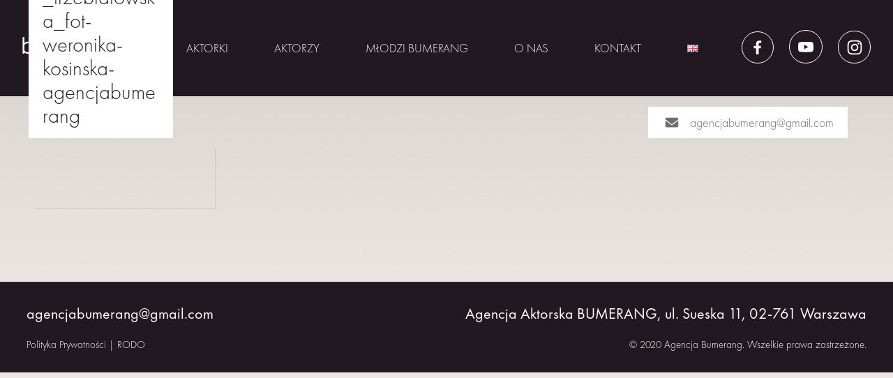

--- FILE ---
content_type: text/html; charset=UTF-8
request_url: https://agencjabumerang.pl/artysci/marta-zmuda-trzebiatowska/562a02876a43e_large/
body_size: 12460
content:
<!doctype html>
<html lang="pl-PL" itemscope itemtype="https://schema.org/WebSite">
<head>
	<meta charset="UTF-8">
	<meta name="viewport" content="width=device-width, initial-scale=1">
	<link rel="profile" href="https://gmpg.org/xfn/11">
	<script src="https://ajax.googleapis.com/ajax/libs/jquery/3.6.4/jquery.min.js"></script>

	<meta name='robots' content='index, follow, max-image-preview:large, max-snippet:-1, max-video-preview:-1' />
<script id="cookie-law-info-gcm-var-js">
var _ckyGcm = {"status":true,"default_settings":[{"analytics":"denied","advertisement":"denied","functional":"denied","necessary":"granted","ad_user_data":"denied","ad_personalization":"denied","regions":"All"}],"wait_for_update":2000,"url_passthrough":false,"ads_data_redaction":false};
</script>
<script id="cookie-law-info-gcm-js" type="text/javascript" src="https://agencjabumerang.pl/wp-content/plugins/cookie-law-info/lite/frontend/js/gcm.min.js"></script>
<script id="cookieyes" type="text/javascript" src="https://cdn-cookieyes.com/client_data/c62cf561c2967663426ddafe/script.js"></script>
	<!-- This site is optimized with the Yoast SEO plugin v20.11 - https://yoast.com/wordpress/plugins/seo/ -->
	<title>marta_zmuda_trzebiatowska_fot-weronika-kosinska-agencjabumerang - Agencja Aktorska Bumerang</title>
	<link rel="canonical" href="https://agencjabumerang.pl/wp-content/uploads/2017/01/marta-zmuda-trzebiatowska-fot-weronika-kosinska-agencjabumerang-14.jpg" />
	<meta property="og:locale" content="pl_PL" />
	<meta property="og:type" content="article" />
	<meta property="og:title" content="marta_zmuda_trzebiatowska_fot-weronika-kosinska-agencjabumerang - Agencja Aktorska Bumerang" />
	<meta property="og:description" content="fot. Weronika Kosińska" />
	<meta property="og:url" content="https://agencjabumerang.pl/wp-content/uploads/2017/01/marta-zmuda-trzebiatowska-fot-weronika-kosinska-agencjabumerang-14.jpg" />
	<meta property="og:site_name" content="Agencja Aktorska Bumerang" />
	<meta property="article:publisher" content="http://www.facebook.com/AgencjaBumerang/" />
	<meta property="article:modified_time" content="2020-06-25T16:07:48+00:00" />
	<meta property="og:image" content="https://agencjabumerang.pl/artysci/marta-zmuda-trzebiatowska/562a02876a43e_large" />
	<meta property="og:image:width" content="459" />
	<meta property="og:image:height" content="700" />
	<meta property="og:image:type" content="image/jpeg" />
	<meta name="twitter:card" content="summary_large_image" />
	<script type="application/ld+json" class="yoast-schema-graph">{"@context":"https://schema.org","@graph":[{"@type":"WebPage","@id":"https://agencjabumerang.pl/wp-content/uploads/2017/01/marta-zmuda-trzebiatowska-fot-weronika-kosinska-agencjabumerang-14.jpg","url":"https://agencjabumerang.pl/wp-content/uploads/2017/01/marta-zmuda-trzebiatowska-fot-weronika-kosinska-agencjabumerang-14.jpg","name":"marta_zmuda_trzebiatowska_fot-weronika-kosinska-agencjabumerang - Agencja Aktorska Bumerang","isPartOf":{"@id":"https://agencjabumerang.pl/#website"},"primaryImageOfPage":{"@id":"https://agencjabumerang.pl/wp-content/uploads/2017/01/marta-zmuda-trzebiatowska-fot-weronika-kosinska-agencjabumerang-14.jpg#primaryimage"},"image":{"@id":"https://agencjabumerang.pl/wp-content/uploads/2017/01/marta-zmuda-trzebiatowska-fot-weronika-kosinska-agencjabumerang-14.jpg#primaryimage"},"thumbnailUrl":"https://agencjabumerang.pl/wp-content/uploads/2017/01/marta-zmuda-trzebiatowska-fot-weronika-kosinska-agencjabumerang-14.jpg","datePublished":"2017-02-02T23:26:20+00:00","dateModified":"2020-06-25T16:07:48+00:00","breadcrumb":{"@id":"https://agencjabumerang.pl/wp-content/uploads/2017/01/marta-zmuda-trzebiatowska-fot-weronika-kosinska-agencjabumerang-14.jpg#breadcrumb"},"inLanguage":"pl-PL","potentialAction":[{"@type":"ReadAction","target":["https://agencjabumerang.pl/wp-content/uploads/2017/01/marta-zmuda-trzebiatowska-fot-weronika-kosinska-agencjabumerang-14.jpg"]}]},{"@type":"ImageObject","inLanguage":"pl-PL","@id":"https://agencjabumerang.pl/wp-content/uploads/2017/01/marta-zmuda-trzebiatowska-fot-weronika-kosinska-agencjabumerang-14.jpg#primaryimage","url":"https://agencjabumerang.pl/wp-content/uploads/2017/01/marta-zmuda-trzebiatowska-fot-weronika-kosinska-agencjabumerang-14.jpg","contentUrl":"https://agencjabumerang.pl/wp-content/uploads/2017/01/marta-zmuda-trzebiatowska-fot-weronika-kosinska-agencjabumerang-14.jpg","width":459,"height":700},{"@type":"BreadcrumbList","@id":"https://agencjabumerang.pl/wp-content/uploads/2017/01/marta-zmuda-trzebiatowska-fot-weronika-kosinska-agencjabumerang-14.jpg#breadcrumb","itemListElement":[{"@type":"ListItem","position":1,"name":"Strona główna","item":"https://agencjabumerang.pl/"},{"@type":"ListItem","position":2,"name":"Marta Żmuda Trzebiatowska","item":"https://agencjabumerang.pl/artysci/marta-zmuda-trzebiatowska/"},{"@type":"ListItem","position":3,"name":"marta_zmuda_trzebiatowska_fot-weronika-kosinska-agencjabumerang"}]},{"@type":"WebSite","@id":"https://agencjabumerang.pl/#website","url":"https://agencjabumerang.pl/","name":"Agencja Aktorska Bumerang","description":"","publisher":{"@id":"https://agencjabumerang.pl/#organization"},"potentialAction":[{"@type":"SearchAction","target":{"@type":"EntryPoint","urlTemplate":"https://agencjabumerang.pl/?s={search_term_string}"},"query-input":"required name=search_term_string"}],"inLanguage":"pl-PL"},{"@type":"Organization","@id":"https://agencjabumerang.pl/#organization","name":"Agencja BUMERANG","url":"https://agencjabumerang.pl/","logo":{"@type":"ImageObject","inLanguage":"pl-PL","@id":"https://agencjabumerang.pl/#/schema/logo/image/","url":"https://agencjabumerang.pl/wp-content/uploads/2023/07/logo_png.webp","contentUrl":"https://agencjabumerang.pl/wp-content/uploads/2023/07/logo_png.webp","width":255,"height":66,"caption":"Agencja BUMERANG"},"image":{"@id":"https://agencjabumerang.pl/#/schema/logo/image/"},"sameAs":["http://www.facebook.com/AgencjaBumerang/","https://www.instagram.com/agencja_bumerang/","https://www.youtube.com/channel/UCiOQEQroFrJNFgw5OlQL2ng"]}]}</script>
	<!-- / Yoast SEO plugin. -->


<link rel="alternate" type="application/rss+xml" title="Agencja Aktorska Bumerang &raquo; Kanał z wpisami" href="https://agencjabumerang.pl/feed/" />
<link rel="alternate" type="application/rss+xml" title="Agencja Aktorska Bumerang &raquo; Kanał z komentarzami" href="https://agencjabumerang.pl/comments/feed/" />
<link rel="alternate" type="application/rss+xml" title="Agencja Aktorska Bumerang &raquo; marta_zmuda_trzebiatowska_fot-weronika-kosinska-agencjabumerang Kanał z komentarzami" href="https://agencjabumerang.pl/artysci/marta-zmuda-trzebiatowska/562a02876a43e_large/feed/" />
<script>
window._wpemojiSettings = {"baseUrl":"https:\/\/s.w.org\/images\/core\/emoji\/14.0.0\/72x72\/","ext":".png","svgUrl":"https:\/\/s.w.org\/images\/core\/emoji\/14.0.0\/svg\/","svgExt":".svg","source":{"concatemoji":"https:\/\/agencjabumerang.pl\/wp-includes\/js\/wp-emoji-release.min.js?ver=6.2.2"}};
/*! This file is auto-generated */
!function(e,a,t){var n,r,o,i=a.createElement("canvas"),p=i.getContext&&i.getContext("2d");function s(e,t){p.clearRect(0,0,i.width,i.height),p.fillText(e,0,0);e=i.toDataURL();return p.clearRect(0,0,i.width,i.height),p.fillText(t,0,0),e===i.toDataURL()}function c(e){var t=a.createElement("script");t.src=e,t.defer=t.type="text/javascript",a.getElementsByTagName("head")[0].appendChild(t)}for(o=Array("flag","emoji"),t.supports={everything:!0,everythingExceptFlag:!0},r=0;r<o.length;r++)t.supports[o[r]]=function(e){if(p&&p.fillText)switch(p.textBaseline="top",p.font="600 32px Arial",e){case"flag":return s("\ud83c\udff3\ufe0f\u200d\u26a7\ufe0f","\ud83c\udff3\ufe0f\u200b\u26a7\ufe0f")?!1:!s("\ud83c\uddfa\ud83c\uddf3","\ud83c\uddfa\u200b\ud83c\uddf3")&&!s("\ud83c\udff4\udb40\udc67\udb40\udc62\udb40\udc65\udb40\udc6e\udb40\udc67\udb40\udc7f","\ud83c\udff4\u200b\udb40\udc67\u200b\udb40\udc62\u200b\udb40\udc65\u200b\udb40\udc6e\u200b\udb40\udc67\u200b\udb40\udc7f");case"emoji":return!s("\ud83e\udef1\ud83c\udffb\u200d\ud83e\udef2\ud83c\udfff","\ud83e\udef1\ud83c\udffb\u200b\ud83e\udef2\ud83c\udfff")}return!1}(o[r]),t.supports.everything=t.supports.everything&&t.supports[o[r]],"flag"!==o[r]&&(t.supports.everythingExceptFlag=t.supports.everythingExceptFlag&&t.supports[o[r]]);t.supports.everythingExceptFlag=t.supports.everythingExceptFlag&&!t.supports.flag,t.DOMReady=!1,t.readyCallback=function(){t.DOMReady=!0},t.supports.everything||(n=function(){t.readyCallback()},a.addEventListener?(a.addEventListener("DOMContentLoaded",n,!1),e.addEventListener("load",n,!1)):(e.attachEvent("onload",n),a.attachEvent("onreadystatechange",function(){"complete"===a.readyState&&t.readyCallback()})),(e=t.source||{}).concatemoji?c(e.concatemoji):e.wpemoji&&e.twemoji&&(c(e.twemoji),c(e.wpemoji)))}(window,document,window._wpemojiSettings);
</script>
<style>
img.wp-smiley,
img.emoji {
	display: inline !important;
	border: none !important;
	box-shadow: none !important;
	height: 1em !important;
	width: 1em !important;
	margin: 0 0.07em !important;
	vertical-align: -0.1em !important;
	background: none !important;
	padding: 0 !important;
}
</style>
	<link rel='stylesheet' id='wp-block-library-css' href='https://agencjabumerang.pl/wp-includes/css/dist/block-library/style.min.css?ver=6.2.2' media='all' />
<link rel='stylesheet' id='fontawesome-free-css' href='https://agencjabumerang.pl/wp-content/plugins/getwid/vendors/fontawesome-free/css/all.min.css?ver=5.5.0' media='all' />
<link rel='stylesheet' id='slick-css' href='https://agencjabumerang.pl/wp-content/plugins/getwid/vendors/slick/slick/slick.min.css?ver=1.9.0' media='all' />
<link rel='stylesheet' id='slick-theme-css' href='https://agencjabumerang.pl/wp-content/plugins/getwid/vendors/slick/slick/slick-theme.min.css?ver=1.9.0' media='all' />
<link rel='stylesheet' id='fancybox-css' href='https://agencjabumerang.pl/wp-content/plugins/getwid/vendors/fancybox/jquery.fancybox.min.css?ver=3.5.7' media='all' />
<link rel='stylesheet' id='getwid-blocks-css' href='https://agencjabumerang.pl/wp-content/plugins/getwid/assets/css/blocks.style.css?ver=1.8.7' media='all' />
<style id='getwid-blocks-inline-css'>
.wp-block-getwid-section .wp-block-getwid-section__wrapper .wp-block-getwid-section__inner-wrapper{max-width: 640px;}
</style>
<link rel='stylesheet' id='classic-theme-styles-css' href='https://agencjabumerang.pl/wp-includes/css/classic-themes.min.css?ver=6.2.2' media='all' />
<style id='global-styles-inline-css'>
body{--wp--preset--color--black: #000000;--wp--preset--color--cyan-bluish-gray: #abb8c3;--wp--preset--color--white: #ffffff;--wp--preset--color--pale-pink: #f78da7;--wp--preset--color--vivid-red: #cf2e2e;--wp--preset--color--luminous-vivid-orange: #ff6900;--wp--preset--color--luminous-vivid-amber: #fcb900;--wp--preset--color--light-green-cyan: #7bdcb5;--wp--preset--color--vivid-green-cyan: #00d084;--wp--preset--color--pale-cyan-blue: #8ed1fc;--wp--preset--color--vivid-cyan-blue: #0693e3;--wp--preset--color--vivid-purple: #9b51e0;--wp--preset--gradient--vivid-cyan-blue-to-vivid-purple: linear-gradient(135deg,rgba(6,147,227,1) 0%,rgb(155,81,224) 100%);--wp--preset--gradient--light-green-cyan-to-vivid-green-cyan: linear-gradient(135deg,rgb(122,220,180) 0%,rgb(0,208,130) 100%);--wp--preset--gradient--luminous-vivid-amber-to-luminous-vivid-orange: linear-gradient(135deg,rgba(252,185,0,1) 0%,rgba(255,105,0,1) 100%);--wp--preset--gradient--luminous-vivid-orange-to-vivid-red: linear-gradient(135deg,rgba(255,105,0,1) 0%,rgb(207,46,46) 100%);--wp--preset--gradient--very-light-gray-to-cyan-bluish-gray: linear-gradient(135deg,rgb(238,238,238) 0%,rgb(169,184,195) 100%);--wp--preset--gradient--cool-to-warm-spectrum: linear-gradient(135deg,rgb(74,234,220) 0%,rgb(151,120,209) 20%,rgb(207,42,186) 40%,rgb(238,44,130) 60%,rgb(251,105,98) 80%,rgb(254,248,76) 100%);--wp--preset--gradient--blush-light-purple: linear-gradient(135deg,rgb(255,206,236) 0%,rgb(152,150,240) 100%);--wp--preset--gradient--blush-bordeaux: linear-gradient(135deg,rgb(254,205,165) 0%,rgb(254,45,45) 50%,rgb(107,0,62) 100%);--wp--preset--gradient--luminous-dusk: linear-gradient(135deg,rgb(255,203,112) 0%,rgb(199,81,192) 50%,rgb(65,88,208) 100%);--wp--preset--gradient--pale-ocean: linear-gradient(135deg,rgb(255,245,203) 0%,rgb(182,227,212) 50%,rgb(51,167,181) 100%);--wp--preset--gradient--electric-grass: linear-gradient(135deg,rgb(202,248,128) 0%,rgb(113,206,126) 100%);--wp--preset--gradient--midnight: linear-gradient(135deg,rgb(2,3,129) 0%,rgb(40,116,252) 100%);--wp--preset--duotone--dark-grayscale: url('#wp-duotone-dark-grayscale');--wp--preset--duotone--grayscale: url('#wp-duotone-grayscale');--wp--preset--duotone--purple-yellow: url('#wp-duotone-purple-yellow');--wp--preset--duotone--blue-red: url('#wp-duotone-blue-red');--wp--preset--duotone--midnight: url('#wp-duotone-midnight');--wp--preset--duotone--magenta-yellow: url('#wp-duotone-magenta-yellow');--wp--preset--duotone--purple-green: url('#wp-duotone-purple-green');--wp--preset--duotone--blue-orange: url('#wp-duotone-blue-orange');--wp--preset--font-size--small: 13px;--wp--preset--font-size--medium: 20px;--wp--preset--font-size--large: 36px;--wp--preset--font-size--x-large: 42px;--wp--preset--spacing--20: 0.44rem;--wp--preset--spacing--30: 0.67rem;--wp--preset--spacing--40: 1rem;--wp--preset--spacing--50: 1.5rem;--wp--preset--spacing--60: 2.25rem;--wp--preset--spacing--70: 3.38rem;--wp--preset--spacing--80: 5.06rem;--wp--preset--shadow--natural: 6px 6px 9px rgba(0, 0, 0, 0.2);--wp--preset--shadow--deep: 12px 12px 50px rgba(0, 0, 0, 0.4);--wp--preset--shadow--sharp: 6px 6px 0px rgba(0, 0, 0, 0.2);--wp--preset--shadow--outlined: 6px 6px 0px -3px rgba(255, 255, 255, 1), 6px 6px rgba(0, 0, 0, 1);--wp--preset--shadow--crisp: 6px 6px 0px rgba(0, 0, 0, 1);}:where(.is-layout-flex){gap: 0.5em;}body .is-layout-flow > .alignleft{float: left;margin-inline-start: 0;margin-inline-end: 2em;}body .is-layout-flow > .alignright{float: right;margin-inline-start: 2em;margin-inline-end: 0;}body .is-layout-flow > .aligncenter{margin-left: auto !important;margin-right: auto !important;}body .is-layout-constrained > .alignleft{float: left;margin-inline-start: 0;margin-inline-end: 2em;}body .is-layout-constrained > .alignright{float: right;margin-inline-start: 2em;margin-inline-end: 0;}body .is-layout-constrained > .aligncenter{margin-left: auto !important;margin-right: auto !important;}body .is-layout-constrained > :where(:not(.alignleft):not(.alignright):not(.alignfull)){max-width: var(--wp--style--global--content-size);margin-left: auto !important;margin-right: auto !important;}body .is-layout-constrained > .alignwide{max-width: var(--wp--style--global--wide-size);}body .is-layout-flex{display: flex;}body .is-layout-flex{flex-wrap: wrap;align-items: center;}body .is-layout-flex > *{margin: 0;}:where(.wp-block-columns.is-layout-flex){gap: 2em;}.has-black-color{color: var(--wp--preset--color--black) !important;}.has-cyan-bluish-gray-color{color: var(--wp--preset--color--cyan-bluish-gray) !important;}.has-white-color{color: var(--wp--preset--color--white) !important;}.has-pale-pink-color{color: var(--wp--preset--color--pale-pink) !important;}.has-vivid-red-color{color: var(--wp--preset--color--vivid-red) !important;}.has-luminous-vivid-orange-color{color: var(--wp--preset--color--luminous-vivid-orange) !important;}.has-luminous-vivid-amber-color{color: var(--wp--preset--color--luminous-vivid-amber) !important;}.has-light-green-cyan-color{color: var(--wp--preset--color--light-green-cyan) !important;}.has-vivid-green-cyan-color{color: var(--wp--preset--color--vivid-green-cyan) !important;}.has-pale-cyan-blue-color{color: var(--wp--preset--color--pale-cyan-blue) !important;}.has-vivid-cyan-blue-color{color: var(--wp--preset--color--vivid-cyan-blue) !important;}.has-vivid-purple-color{color: var(--wp--preset--color--vivid-purple) !important;}.has-black-background-color{background-color: var(--wp--preset--color--black) !important;}.has-cyan-bluish-gray-background-color{background-color: var(--wp--preset--color--cyan-bluish-gray) !important;}.has-white-background-color{background-color: var(--wp--preset--color--white) !important;}.has-pale-pink-background-color{background-color: var(--wp--preset--color--pale-pink) !important;}.has-vivid-red-background-color{background-color: var(--wp--preset--color--vivid-red) !important;}.has-luminous-vivid-orange-background-color{background-color: var(--wp--preset--color--luminous-vivid-orange) !important;}.has-luminous-vivid-amber-background-color{background-color: var(--wp--preset--color--luminous-vivid-amber) !important;}.has-light-green-cyan-background-color{background-color: var(--wp--preset--color--light-green-cyan) !important;}.has-vivid-green-cyan-background-color{background-color: var(--wp--preset--color--vivid-green-cyan) !important;}.has-pale-cyan-blue-background-color{background-color: var(--wp--preset--color--pale-cyan-blue) !important;}.has-vivid-cyan-blue-background-color{background-color: var(--wp--preset--color--vivid-cyan-blue) !important;}.has-vivid-purple-background-color{background-color: var(--wp--preset--color--vivid-purple) !important;}.has-black-border-color{border-color: var(--wp--preset--color--black) !important;}.has-cyan-bluish-gray-border-color{border-color: var(--wp--preset--color--cyan-bluish-gray) !important;}.has-white-border-color{border-color: var(--wp--preset--color--white) !important;}.has-pale-pink-border-color{border-color: var(--wp--preset--color--pale-pink) !important;}.has-vivid-red-border-color{border-color: var(--wp--preset--color--vivid-red) !important;}.has-luminous-vivid-orange-border-color{border-color: var(--wp--preset--color--luminous-vivid-orange) !important;}.has-luminous-vivid-amber-border-color{border-color: var(--wp--preset--color--luminous-vivid-amber) !important;}.has-light-green-cyan-border-color{border-color: var(--wp--preset--color--light-green-cyan) !important;}.has-vivid-green-cyan-border-color{border-color: var(--wp--preset--color--vivid-green-cyan) !important;}.has-pale-cyan-blue-border-color{border-color: var(--wp--preset--color--pale-cyan-blue) !important;}.has-vivid-cyan-blue-border-color{border-color: var(--wp--preset--color--vivid-cyan-blue) !important;}.has-vivid-purple-border-color{border-color: var(--wp--preset--color--vivid-purple) !important;}.has-vivid-cyan-blue-to-vivid-purple-gradient-background{background: var(--wp--preset--gradient--vivid-cyan-blue-to-vivid-purple) !important;}.has-light-green-cyan-to-vivid-green-cyan-gradient-background{background: var(--wp--preset--gradient--light-green-cyan-to-vivid-green-cyan) !important;}.has-luminous-vivid-amber-to-luminous-vivid-orange-gradient-background{background: var(--wp--preset--gradient--luminous-vivid-amber-to-luminous-vivid-orange) !important;}.has-luminous-vivid-orange-to-vivid-red-gradient-background{background: var(--wp--preset--gradient--luminous-vivid-orange-to-vivid-red) !important;}.has-very-light-gray-to-cyan-bluish-gray-gradient-background{background: var(--wp--preset--gradient--very-light-gray-to-cyan-bluish-gray) !important;}.has-cool-to-warm-spectrum-gradient-background{background: var(--wp--preset--gradient--cool-to-warm-spectrum) !important;}.has-blush-light-purple-gradient-background{background: var(--wp--preset--gradient--blush-light-purple) !important;}.has-blush-bordeaux-gradient-background{background: var(--wp--preset--gradient--blush-bordeaux) !important;}.has-luminous-dusk-gradient-background{background: var(--wp--preset--gradient--luminous-dusk) !important;}.has-pale-ocean-gradient-background{background: var(--wp--preset--gradient--pale-ocean) !important;}.has-electric-grass-gradient-background{background: var(--wp--preset--gradient--electric-grass) !important;}.has-midnight-gradient-background{background: var(--wp--preset--gradient--midnight) !important;}.has-small-font-size{font-size: var(--wp--preset--font-size--small) !important;}.has-medium-font-size{font-size: var(--wp--preset--font-size--medium) !important;}.has-large-font-size{font-size: var(--wp--preset--font-size--large) !important;}.has-x-large-font-size{font-size: var(--wp--preset--font-size--x-large) !important;}
.wp-block-navigation a:where(:not(.wp-element-button)){color: inherit;}
:where(.wp-block-columns.is-layout-flex){gap: 2em;}
.wp-block-pullquote{font-size: 1.5em;line-height: 1.6;}
</style>
<link rel='stylesheet' id='bumerang-style-css' href='https://agencjabumerang.pl/wp-content/themes/bumerang/style.css?ver=1.0.0' media='all' />
<link rel='stylesheet' id='modulobox-css' href='https://agencjabumerang.pl/wp-content/plugins/modulobox/public/assets/css/modulobox.min.css?ver=1.5.0' media='all' />
<style id='modulobox-inline-css'>
.mobx-overlay{background-color:#000000;}.mobx-top-bar{background-color:rgba(0,0,0,0.4);}button.mobx-prev,button.mobx-next{background-color:rgba(0,0,0,0.4);}.mobx-bottom-bar{background-color:rgba(0,0,0,0.4);}.mobx-holder .mobx-share-tooltip{background-color:#ffffff;border-color:#ffffff;color:#444444;width:120px;}.mobx-thumb:after{border-color:#ffffff;}.mobx-holder .mobx-loader{border-color:rgba(255,255,255,0.2);border-left-color:#ffffff;}.mobx-top-bar *{color:#ffffff;}.mobx-prev *,.mobx-next *{color:#ffffff;}.mobx-thumb-loaded{opacity:0.50;}.mobx-active-thumb .mobx-thumb-loaded{opacity:1.00;}.mobx-top-bar button{height:40px;width:40px;}.mobx-timer{height:24px;width:24px;}button.mobx-prev, button.mobx-next{height:32px;width:44px;}.mobx-share-tooltip button{height:40px;width:40px;}.mobx-caption-inner{max-width:420px;}.mobx-holder .mobx-counter{font-weight:400;color:#ffffff;text-align:center;font-size:13px;line-height:44px;font-style:normal;text-decoration:none;text-transform:none;}.mobx-holder .mobx-title{font-weight:400;color:#eeeeee;text-align:center;font-size:13px;line-height:18px;font-style:normal;text-decoration:none;text-transform:none;}.mobx-holder .mobx-desc{font-weight:400;color:#bbbbbb;text-align:center;font-size:12px;line-height:16px;font-style:normal;text-decoration:none;text-transform:none;}
</style>
<link rel='stylesheet' id='mediaelement-css' href='https://agencjabumerang.pl/wp-includes/js/mediaelement/mediaelementplayer-legacy.min.css?ver=4.2.17' media='all' />
<link rel='stylesheet' id='wp-mediaelement-css' href='https://agencjabumerang.pl/wp-includes/js/mediaelement/wp-mediaelement.min.css?ver=6.2.2' media='all' />
<script src='https://agencjabumerang.pl/wp-includes/js/jquery/jquery.min.js?ver=3.6.4' id='jquery-core-js'></script>
<script src='https://agencjabumerang.pl/wp-includes/js/jquery/jquery-migrate.min.js?ver=3.4.0' id='jquery-migrate-js'></script>

<!-- OG: 3.2.3 -->
<link rel="image_src" href="https://agencjabumerang.pl/wp-content/uploads/2017/01/marta-zmuda-trzebiatowska-fot-weronika-kosinska-agencjabumerang-14.jpg">
<meta name="msapplication-TileImage" content="https://agencjabumerang.pl/wp-content/uploads/2017/01/marta-zmuda-trzebiatowska-fot-weronika-kosinska-agencjabumerang-14.jpg">

<!-- og -->
<meta property="og:image" content="https://agencjabumerang.pl/wp-content/uploads/2017/01/marta-zmuda-trzebiatowska-fot-weronika-kosinska-agencjabumerang-14.jpg">
<meta property="og:image:secure_url" content="https://agencjabumerang.pl/wp-content/uploads/2017/01/marta-zmuda-trzebiatowska-fot-weronika-kosinska-agencjabumerang-14.jpg">
<meta property="og:image:width" content="459">
<meta property="og:image:height" content="700">
<meta property="og:image:alt" content="marta_zmuda_trzebiatowska_fot-weronika-kosinska-agencjabumerang">
<meta property="og:image:type" content="image/jpeg">
<meta property="og:description" content="fot. Weronika Kosińska">
<meta property="og:type" content="article">
<meta property="og:locale" content="pl_PL">
<meta property="og:site_name" content="Agencja Aktorska Bumerang">
<meta property="og:title" content="marta_zmuda_trzebiatowska_fot-weronika-kosinska-agencjabumerang">
<meta property="og:url" content="https://agencjabumerang.pl/artysci/marta-zmuda-trzebiatowska/562a02876a43e_large/">
<meta property="og:updated_time" content="2020-06-25T18:07:48+00:00">

<!-- article -->
<meta property="article:published_time" content="2017-02-02T23:26:20+00:00">
<meta property="article:modified_time" content="2020-06-25T16:07:48+00:00">
<meta property="article:author:username" content="biuro@lukas-graphics.pl">

<!-- twitter -->
<meta property="twitter:partner" content="ogwp">
<meta property="twitter:card" content="summary">
<meta property="twitter:image" content="https://agencjabumerang.pl/wp-content/uploads/2017/01/marta-zmuda-trzebiatowska-fot-weronika-kosinska-agencjabumerang-14.jpg">
<meta property="twitter:image:alt" content="marta_zmuda_trzebiatowska_fot-weronika-kosinska-agencjabumerang">
<meta property="twitter:title" content="marta_zmuda_trzebiatowska_fot-weronika-kosinska-agencjabumerang">
<meta property="twitter:description" content="fot. Weronika Kosińska">
<meta property="twitter:url" content="https://agencjabumerang.pl/artysci/marta-zmuda-trzebiatowska/562a02876a43e_large/">

<!-- schema -->
<meta itemprop="image" content="https://agencjabumerang.pl/wp-content/uploads/2017/01/marta-zmuda-trzebiatowska-fot-weronika-kosinska-agencjabumerang-14.jpg">
<meta itemprop="name" content="marta_zmuda_trzebiatowska_fot-weronika-kosinska-agencjabumerang">
<meta itemprop="description" content="fot. Weronika Kosińska">
<meta itemprop="datePublished" content="2017-02-02">
<meta itemprop="dateModified" content="2020-06-25T16:07:48+00:00">
<meta itemprop="author" content="biuro@lukas-graphics.pl">

<!-- profile -->
<meta property="profile:username" content="biuro@lukas-graphics.pl">

<!-- /OG -->

<link rel="https://api.w.org/" href="https://agencjabumerang.pl/wp-json/" /><link rel="alternate" type="application/json" href="https://agencjabumerang.pl/wp-json/wp/v2/media/1805" /><link rel="EditURI" type="application/rsd+xml" title="RSD" href="https://agencjabumerang.pl/xmlrpc.php?rsd" />
<link rel="wlwmanifest" type="application/wlwmanifest+xml" href="https://agencjabumerang.pl/wp-includes/wlwmanifest.xml" />
<meta name="generator" content="WordPress 6.2.2" />
<link rel='shortlink' href='https://agencjabumerang.pl/?p=1805' />
<link rel="alternate" type="application/json+oembed" href="https://agencjabumerang.pl/wp-json/oembed/1.0/embed?url=https%3A%2F%2Fagencjabumerang.pl%2Fartysci%2Fmarta-zmuda-trzebiatowska%2F562a02876a43e_large%2F" />
<link rel="alternate" type="text/xml+oembed" href="https://agencjabumerang.pl/wp-json/oembed/1.0/embed?url=https%3A%2F%2Fagencjabumerang.pl%2Fartysci%2Fmarta-zmuda-trzebiatowska%2F562a02876a43e_large%2F&#038;format=xml" />
	<style type="text/css">
		.class_gwp_my_template_file {
			cursor:help;
		}
	</style>
			<style type="text/css">
					.site-title,
			.site-description {
				position: absolute;
				clip: rect(1px, 1px, 1px, 1px);
				}
					</style>
		<link rel="icon" href="https://agencjabumerang.pl/wp-content/uploads/2023/07/cropped-cropped-favicon_2-1-1-32x32.webp" sizes="32x32" />
<link rel="icon" href="https://agencjabumerang.pl/wp-content/uploads/2023/07/cropped-cropped-favicon_2-1-1-192x192.webp" sizes="192x192" />
<link rel="apple-touch-icon" href="https://agencjabumerang.pl/wp-content/uploads/2023/07/cropped-cropped-favicon_2-1-1-180x180.webp" />
<meta name="msapplication-TileImage" content="https://agencjabumerang.pl/wp-content/uploads/2023/07/cropped-cropped-favicon_2-1-1-270x270.webp" />
		<link rel="stylesheet" type="text/css" href="https://agencjabumerang.pl/wp-content/themes/bumerang/responsywny.css">
</head>
<meta name="google-site-verification" content="CyD3sebqyQPZ-aRrfErAaQVFcNPAX22sNFakmi8fZYs" />

<script>
function openNav() {
  document.getElementById("myNav").style.width = "100%";
}

function closeNav() {
  document.getElementById("myNav").style.width = "0%";
}
</script>




<body class="attachment attachment-template-default single single-attachment postid-1805 attachmentid-1805 attachment-jpeg wp-custom-logo no-sidebar">
<svg xmlns="http://www.w3.org/2000/svg" viewBox="0 0 0 0" width="0" height="0" focusable="false" role="none" style="visibility: hidden; position: absolute; left: -9999px; overflow: hidden;" ><defs><filter id="wp-duotone-dark-grayscale"><feColorMatrix color-interpolation-filters="sRGB" type="matrix" values=" .299 .587 .114 0 0 .299 .587 .114 0 0 .299 .587 .114 0 0 .299 .587 .114 0 0 " /><feComponentTransfer color-interpolation-filters="sRGB" ><feFuncR type="table" tableValues="0 0.49803921568627" /><feFuncG type="table" tableValues="0 0.49803921568627" /><feFuncB type="table" tableValues="0 0.49803921568627" /><feFuncA type="table" tableValues="1 1" /></feComponentTransfer><feComposite in2="SourceGraphic" operator="in" /></filter></defs></svg><svg xmlns="http://www.w3.org/2000/svg" viewBox="0 0 0 0" width="0" height="0" focusable="false" role="none" style="visibility: hidden; position: absolute; left: -9999px; overflow: hidden;" ><defs><filter id="wp-duotone-grayscale"><feColorMatrix color-interpolation-filters="sRGB" type="matrix" values=" .299 .587 .114 0 0 .299 .587 .114 0 0 .299 .587 .114 0 0 .299 .587 .114 0 0 " /><feComponentTransfer color-interpolation-filters="sRGB" ><feFuncR type="table" tableValues="0 1" /><feFuncG type="table" tableValues="0 1" /><feFuncB type="table" tableValues="0 1" /><feFuncA type="table" tableValues="1 1" /></feComponentTransfer><feComposite in2="SourceGraphic" operator="in" /></filter></defs></svg><svg xmlns="http://www.w3.org/2000/svg" viewBox="0 0 0 0" width="0" height="0" focusable="false" role="none" style="visibility: hidden; position: absolute; left: -9999px; overflow: hidden;" ><defs><filter id="wp-duotone-purple-yellow"><feColorMatrix color-interpolation-filters="sRGB" type="matrix" values=" .299 .587 .114 0 0 .299 .587 .114 0 0 .299 .587 .114 0 0 .299 .587 .114 0 0 " /><feComponentTransfer color-interpolation-filters="sRGB" ><feFuncR type="table" tableValues="0.54901960784314 0.98823529411765" /><feFuncG type="table" tableValues="0 1" /><feFuncB type="table" tableValues="0.71764705882353 0.25490196078431" /><feFuncA type="table" tableValues="1 1" /></feComponentTransfer><feComposite in2="SourceGraphic" operator="in" /></filter></defs></svg><svg xmlns="http://www.w3.org/2000/svg" viewBox="0 0 0 0" width="0" height="0" focusable="false" role="none" style="visibility: hidden; position: absolute; left: -9999px; overflow: hidden;" ><defs><filter id="wp-duotone-blue-red"><feColorMatrix color-interpolation-filters="sRGB" type="matrix" values=" .299 .587 .114 0 0 .299 .587 .114 0 0 .299 .587 .114 0 0 .299 .587 .114 0 0 " /><feComponentTransfer color-interpolation-filters="sRGB" ><feFuncR type="table" tableValues="0 1" /><feFuncG type="table" tableValues="0 0.27843137254902" /><feFuncB type="table" tableValues="0.5921568627451 0.27843137254902" /><feFuncA type="table" tableValues="1 1" /></feComponentTransfer><feComposite in2="SourceGraphic" operator="in" /></filter></defs></svg><svg xmlns="http://www.w3.org/2000/svg" viewBox="0 0 0 0" width="0" height="0" focusable="false" role="none" style="visibility: hidden; position: absolute; left: -9999px; overflow: hidden;" ><defs><filter id="wp-duotone-midnight"><feColorMatrix color-interpolation-filters="sRGB" type="matrix" values=" .299 .587 .114 0 0 .299 .587 .114 0 0 .299 .587 .114 0 0 .299 .587 .114 0 0 " /><feComponentTransfer color-interpolation-filters="sRGB" ><feFuncR type="table" tableValues="0 0" /><feFuncG type="table" tableValues="0 0.64705882352941" /><feFuncB type="table" tableValues="0 1" /><feFuncA type="table" tableValues="1 1" /></feComponentTransfer><feComposite in2="SourceGraphic" operator="in" /></filter></defs></svg><svg xmlns="http://www.w3.org/2000/svg" viewBox="0 0 0 0" width="0" height="0" focusable="false" role="none" style="visibility: hidden; position: absolute; left: -9999px; overflow: hidden;" ><defs><filter id="wp-duotone-magenta-yellow"><feColorMatrix color-interpolation-filters="sRGB" type="matrix" values=" .299 .587 .114 0 0 .299 .587 .114 0 0 .299 .587 .114 0 0 .299 .587 .114 0 0 " /><feComponentTransfer color-interpolation-filters="sRGB" ><feFuncR type="table" tableValues="0.78039215686275 1" /><feFuncG type="table" tableValues="0 0.94901960784314" /><feFuncB type="table" tableValues="0.35294117647059 0.47058823529412" /><feFuncA type="table" tableValues="1 1" /></feComponentTransfer><feComposite in2="SourceGraphic" operator="in" /></filter></defs></svg><svg xmlns="http://www.w3.org/2000/svg" viewBox="0 0 0 0" width="0" height="0" focusable="false" role="none" style="visibility: hidden; position: absolute; left: -9999px; overflow: hidden;" ><defs><filter id="wp-duotone-purple-green"><feColorMatrix color-interpolation-filters="sRGB" type="matrix" values=" .299 .587 .114 0 0 .299 .587 .114 0 0 .299 .587 .114 0 0 .299 .587 .114 0 0 " /><feComponentTransfer color-interpolation-filters="sRGB" ><feFuncR type="table" tableValues="0.65098039215686 0.40392156862745" /><feFuncG type="table" tableValues="0 1" /><feFuncB type="table" tableValues="0.44705882352941 0.4" /><feFuncA type="table" tableValues="1 1" /></feComponentTransfer><feComposite in2="SourceGraphic" operator="in" /></filter></defs></svg><svg xmlns="http://www.w3.org/2000/svg" viewBox="0 0 0 0" width="0" height="0" focusable="false" role="none" style="visibility: hidden; position: absolute; left: -9999px; overflow: hidden;" ><defs><filter id="wp-duotone-blue-orange"><feColorMatrix color-interpolation-filters="sRGB" type="matrix" values=" .299 .587 .114 0 0 .299 .587 .114 0 0 .299 .587 .114 0 0 .299 .587 .114 0 0 " /><feComponentTransfer color-interpolation-filters="sRGB" ><feFuncR type="table" tableValues="0.098039215686275 1" /><feFuncG type="table" tableValues="0 0.66274509803922" /><feFuncB type="table" tableValues="0.84705882352941 0.41960784313725" /><feFuncA type="table" tableValues="1 1" /></feComponentTransfer><feComposite in2="SourceGraphic" operator="in" /></filter></defs></svg>
<div id="myNav" class="overlay">
  <a href="javascript:void(0)" class="closebtn" onclick="closeNav()">&times;</a>
  <div class="overlay-content">	
	
	<div id="my-container-id" class="my-container-class"><ul id="my-menu-id" class="menu-mobilne"><li id="menu-item-4914" class="menu-item menu-item-type-taxonomy menu-item-object-aktorzy menu-item-4914"><a href="https://agencjabumerang.pl/aktorzy/kobiety/">Aktorki</a></li>
<li id="menu-item-4916" class="menu-item menu-item-type-taxonomy menu-item-object-aktorzy menu-item-4916"><a href="https://agencjabumerang.pl/aktorzy/mezczyzni/">Aktorzy</a></li>
<li id="menu-item-5324" class="menu-item menu-item-type-taxonomy menu-item-object-aktorzy menu-item-5324"><a href="https://agencjabumerang.pl/aktorzy/mlodzi/">Młodzi Bumerang</a></li>
<li id="menu-item-20" class="menu-item menu-item-type-post_type menu-item-object-page menu-item-20"><a href="https://agencjabumerang.pl/o-nas/">O nas</a></li>
<li id="menu-item-7390" class="menu-item menu-item-type-custom menu-item-object-custom menu-item-7390"><a href="/Kontakt">Kontakt</a></li>
<li id="menu-item-4919-en" class="lang-item lang-item-59 lang-item-en no-translation lang-item-first menu-item menu-item-type-custom menu-item-object-custom menu-item-4919-en"><a href="https://agencjabumerang.pl/en/homepage/" hreflang="en-GB" lang="en-GB"><img src="[data-uri]" alt="English" width="16" height="11" style="width: 16px; height: 11px;" /></a></li>
</ul></div>	
	<div style="margin: 50px 0;opacity: 70%;">

					</div>	
	
	
	 </div>	
</div>
<div class="float-menu">
	
	<div id="float-menu-id" class="float-menu-class"><ul id="my-menu-id-float" class="menu-mobilne-float"><li class="menu-item menu-item-type-taxonomy menu-item-object-aktorzy menu-item-4914"><a href="https://agencjabumerang.pl/aktorzy/kobiety/">Aktorki</a></li>
<li class="menu-item menu-item-type-taxonomy menu-item-object-aktorzy menu-item-4916"><a href="https://agencjabumerang.pl/aktorzy/mezczyzni/">Aktorzy</a></li>
<li class="menu-item menu-item-type-taxonomy menu-item-object-aktorzy menu-item-5324"><a href="https://agencjabumerang.pl/aktorzy/mlodzi/">Młodzi Bumerang</a></li>
<li class="menu-item menu-item-type-post_type menu-item-object-page menu-item-20"><a href="https://agencjabumerang.pl/o-nas/">O nas</a></li>
<li class="menu-item menu-item-type-custom menu-item-object-custom menu-item-7390"><a href="/Kontakt">Kontakt</a></li>
<li class="lang-item lang-item-59 lang-item-en no-translation lang-item-first menu-item menu-item-type-custom menu-item-object-custom menu-item-4919-en"><a href="https://agencjabumerang.pl/en/homepage/" hreflang="en-GB" lang="en-GB"><img src="[data-uri]" alt="English" width="16" height="11" style="width: 16px; height: 11px;" /></a></li>
</ul></div></div>


<header id="header">
<div id="Bar_Top" class="loading">




	<div class="kontener" >
		<div>
		
			<div class="top_bar_size">
		
		<!-- Logo -->
		
		<div class="logotyp"><a href="https://agencjabumerang.pl"> <a href="https://agencjabumerang.pl/" class="custom-logo-link" rel="home"><img width="255" height="66" src="https://agencjabumerang.pl/wp-content/uploads/2023/07/logo_png.webp" class="custom-logo" alt="Agencja Aktorska Bumerang" decoding="async" srcset="https://agencjabumerang.pl/wp-content/uploads/2023/07/logo_png.webp 255w, https://agencjabumerang.pl/wp-content/uploads/2023/07/logo_png-50x13.webp 50w, https://agencjabumerang.pl/wp-content/uploads/2023/07/logo_png-150x39.webp 150w" sizes="(max-width: 255px) 100vw, 255px" /></a></a></div>
			
				<div class="menu_wrapper">
				<div class="menu-menu-glowne-container"><ul id="menu-menu-glowne" class="menu"><li class="menu-item menu-item-type-taxonomy menu-item-object-aktorzy menu-item-4914"><a href="https://agencjabumerang.pl/aktorzy/kobiety/">Aktorki</a></li>
<li class="menu-item menu-item-type-taxonomy menu-item-object-aktorzy menu-item-4916"><a href="https://agencjabumerang.pl/aktorzy/mezczyzni/">Aktorzy</a></li>
<li class="menu-item menu-item-type-taxonomy menu-item-object-aktorzy menu-item-5324"><a href="https://agencjabumerang.pl/aktorzy/mlodzi/">Młodzi Bumerang</a></li>
<li class="menu-item menu-item-type-post_type menu-item-object-page menu-item-20"><a href="https://agencjabumerang.pl/o-nas/">O nas</a></li>
<li class="menu-item menu-item-type-custom menu-item-object-custom menu-item-7390"><a href="/Kontakt">Kontakt</a></li>
<li class="lang-item lang-item-59 lang-item-en no-translation lang-item-first menu-item menu-item-type-custom menu-item-object-custom menu-item-4919-en"><a href="https://agencjabumerang.pl/en/homepage/" hreflang="en-GB" lang="en-GB"><img src="[data-uri]" alt="English" width="16" height="11" style="width: 16px; height: 11px;" /></a></li>
</ul></div>	

				</div>			
				<div class="nav_menu_top">
				<div onclick="openNav()"><a href="#"><i class="fas fa-bars"></i></a></div>
				
				</div>
				<div class="langs-mob" ><ul>	<li class="lang-item lang-item-59 lang-item-en no-translation lang-item-first"><a  lang="en-GB" hreflang="en-GB" href="https://agencjabumerang.pl/en/homepage/"><img src="[data-uri]" alt="English" width="16" height="11" style="width: 16px; height: 11px;" /><span style="margin-left:0.3em;">English</span></a></li>
</ul></div>
			
			<div class="social_icons_top">
				<div class="ikona_top_bar">
				<a href="http://www.facebook.com/AgencjaBumerang" target="_blank" class="fb_social"></a></div>
				
				<div class="ikona_top_bar">
				<a href="https://www.youtube.com/channel/UCiOQEQroFrJNFgw5OlQL2ng" target="_blank" class="yt_social">				
				
				</a></div>
				
				<div class="ikona_top_bar"><a href="http://www.instagram.com/agencja_bumerang/" target="_blank" class="insta_social"></a></div>
			</div>



			</div>
		</div>
	</div>
</div>
</header>



<div id="page" class="site">
	<a class="skip-link screen-reader-text" href="#primary">Skip to content</a>








<!-- #Content -->
<style>
button.mobx-prev, button.mobx-next {
    height: 52px;
    width: 64px;
}
</style>
<div id="Content">
<div class="content_wrapper clearfix">
<div>
</div>
		<!-- .sections_group -->
<div class="aktor_container">
<div class="aktor_top_przyciski">
	<div class="aktor_btn_container drukuj"><button onclick="window.print()" class="aktor_top_btn"><img src="/inc/print.svg">drukuj</button></div>
	<div class="aktor_btn_container"><button onclick="window.location.href='mailto: agencjabumerang@gmail.com'" class="aktor_top_btn"><img src="/inc/mail.svg"></i> agencjabumerang@gmail.com</button></div>
</div>
<div class="aktor_col_1">
	<div class="dane_profilowe">							
			<div class="aktor_fot_imie">
			<div class="aktor_imie">marta_zmuda_trzebiatowska_fot-weronika-kosinska-agencjabumerang</div>
			<div></div>			
			</div>
			<ul>
						
			
			
					
				
					
				
						
				
	
					
				
				
						
					
				
			</ul>
		<div class="linki_social_kontener">	


	
			
		</div>		
	</div>	
			
							
</div>

<div class="aktor_col_2">
	

	<!-- #Galeria wczytywanie zdjęć -->
			
								
		
			
			<div class="col_hide_mobile">
				<div class="tab">
				<ul class='horizontal'>
				
					
				
					
				

				
								
				

					
				

					

				 </ul>
				 </div>
				 				
									
										
										
										
					</div>
		</div>	

			


		<div class="col_show_mobile">
				<div class="tab">
				<ul class='horizontal'>
				
					
				
					
				

				
								
				

					
				

					

				 </ul>
				 </div>
				 				
									
										
										
										
					</div>
		</div>	


				



<script>
function openCity(evt, cityName) {
  var i, tabcontent, tablinks;
  tabcontent = document.getElementsByClassName("tabcontent");
  for (i = 0; i < tabcontent.length; i++) {
    tabcontent[i].style.display = "none";
  }
  tablinks = document.getElementsByClassName("tablinks");
  for (i = 0; i < tablinks.length; i++) {
    tablinks[i].className = tablinks[i].className.replace(" active", "");
  }
  document.getElementById(cityName).style.display = "block";
  evt.currentTarget.className += " active";
}

</script>

<script>
if ($(window).width() < 931){
	var hash_link = location.hash;
	var myEle = document.getElementById("defaultOpenMob");
	var myUmieMob = document.getElementById("umiejetLinkMob");
	var myVid = document.getElementById("vidOpenMob");

	//hash_link will return the id in the URL example: #myid

		if(hash_link == '#vidOpenMob'){
			document.getElementById("vidOpenMob").click();
		}
	else {
		if(myEle){
		document.getElementById("defaultOpenMob").click();	
		}
		else if(myVid) {
		document.getElementById("vidOpenMob").click();	
		}
		else if(myUmieMob) {
		document.getElementById("umiejetLinkMob").click();		
		}
		else {
		document.getElementById("dorobekLinkMob").click();		
		}
	}
 
}
else{
	var hash_link = location.hash;
	var myEle = document.getElementById("defaultOpen");
	var myUmie = document.getElementById("umiejetLink");
	var myVid = document.getElementById("vidOpen");

	//hash_link will return the id in the URL example: #myid

		if(hash_link == '#vidOpen'){
			document.getElementById("vidOpen").click();
		}
	else {
		if(myEle){
		document.getElementById("defaultOpen").click();	
		}
		else if(myVid) {
		document.getElementById("vidOpen").click();	
		}
		else if(myUmie) {
		document.getElementById("umiejetLink").click();		
		}
		else {
		document.getElementById("dorobekLink").click();		
		}
	}
 
 
}

</script>



	<footer id="Footer" class="site-footer">
				<div class="footer_copy">
			<div class="container">
				<div class="footer_rzad rzad_1">
					<div class="footer_kol">	
						agencjabumerang@gmail.com					</div>
					<div class="footer_kol">		
						Agencja Aktorska BUMERANG, ul. Sueska 11, 02-761 Warszawa					</div>
				</div>
				
				<div class="footer_rzad rzad_2">
					<div class="footer_kol">	
						<a href="/polityka-prywatnosci" class="link_footer">Polityka Prywatności</a> | <a download href="/inc/Klauzula_informacyjna_Bumerang.pdf" class="link_footer">RODO</a>
					</div>
					<div class="footer_kol">	
						© 2020 Agencja Bumerang. Wszelkie prawa zastrzeżone.						
					</div>
				</div>
			</div>
		</div>
	</footer><!-- #colophon -->
</div><!-- #page -->

<script id='getwid-blocks-frontend-js-js-extra'>
var Getwid = {"settings":[],"ajax_url":"https:\/\/agencjabumerang.pl\/wp-admin\/admin-ajax.php","isRTL":"","nonces":{"recaptcha_v2_contact_form":"7bc0988545"}};
</script>
<script src='https://agencjabumerang.pl/wp-content/plugins/getwid/assets/js/frontend.blocks.js?ver=1.8.7' id='getwid-blocks-frontend-js-js'></script>
<script src='https://agencjabumerang.pl/wp-content/themes/bumerang/js/navigation.js?ver=1.0.0' id='bumerang-navigation-js'></script>
<script src='https://agencjabumerang.pl/wp-includes/js/comment-reply.min.js?ver=6.2.2' id='comment-reply-js'></script>
<script src='https://agencjabumerang.pl/wp-content/plugins/modulobox/public/assets/js/modulobox.min.js?ver=1.5.0' id='modulobox-js'></script>
<script id='modulobox-js-after'>
(function($){"use strict";var mobx_options = {"mediaSelector":".lightbox, .gallery-icon > a, .blocks-gallery-item a","spacing":"0.10","loop":3,"rightToLeft":0,"smartResize":1,"overflow":1,"threshold":5,"preload":1,"timeToIdle":32000,"history":0,"mouseWheel":1,"contextMenu":1,"scrollBar":1,"loadError":"Sorry, an error occured while loading the content...","noContent":"Sorry, no content was found!","pinchToClose":1,"tapToClose":1,"dragToClose":1,"doubleTapToZoom":1,"pinchToZoom":1,"prevNextKey":1,"escapeToClose":1,"scrollSensitivity":15,"scrollToNav":0,"scrollToZoom":0,"scrollToClose":0,"controls":["download","close"],"prevNext":1,"prevNextTouch":0,"caption":1,"autoCaption":1,"captionSmallDevice":1,"thumbnails":0,"thumbnailsNav":"basic","thumbnailSizes":{"1920":{"width":110,"height":80,"gutter":10},"1280":{"width":90,"height":65,"gutter":10},"680":{"width":70,"height":50,"gutter":8},"480":{"width":60,"height":44,"gutter":5}},"shareButtons":["facebook","googleplus","twitter","pinterest","linkedin","reddit"],"shareText":"Share on","sharedUrl":"deeplink","slideShowInterval":4000,"slideShowAutoPlay":0,"slideShowAutoStop":0,"countTimer":1,"countTimerBg":"rgba(255,255,255,0.25)","countTimerColor":"rgba(255,255,255,0.75)","counterMessage":"[index] \/ [total]","zoomTo":"auto","minZoom":"1.20","maxZoom":"4.00","videoRatio":1.7777777777777777,"videoMaxWidth":1180,"videoAutoPlay":1,"videoThumbnail":1,"mediaelement":1,"attraction":{"slider":0.055,"slide":0.018,"thumbs":0.016},"friction":{"slider":0.62,"slide":0.18,"thumbs":0.22}};var mobx_accessibility = {"closeLabel":"Close lightbox","downloadLabel":"Download media","fullScreenLabel":"Toggle fullscreen mode","nextLabel":"Go to next slide","prevLabel":"Go to previous slide","shareLabel":"Share this media","playLabel":"Toggle slideshow mode","zoomLabel":"Toggle zoom","title":0};var mobx_svg_icons = 'https://agencjabumerang.pl/wp-content/plugins/modulobox/public/assets/icons/modulobox.svg';var mobx_google_fonts = '';document.addEventListener('DOMContentLoaded',function(){var mobx = new ModuloBox(mobx_options);if("undefined"!==typeof mobx_svg_icons&&mobx_svg_icons){var ajax=new XMLHttpRequest;ajax.open("GET",mobx_svg_icons,!0);ajax.send();ajax.onload=function(){var a=document.createElement("DIV");a.style.display="none";a.innerHTML=ajax.responseText;document.body.insertBefore(a,document.body.childNodes[0])}}mobx.on("beforeAppendDOM.modulobox",function(a){for(var b in this.buttons)if(this.buttons.hasOwnProperty(b)){"undefined"!==typeof mobx_accessibility&&mobx_accessibility[b+"Label"]&&(this.buttons[b].setAttribute("aria-label",mobx_accessibility[b+"Label"]),mobx_accessibility.title&&this.buttons[b].setAttribute("title",mobx_accessibility[b+"Label"]));a=document.createElementNS("http://www.w3.org/2000/svg","svg");var d=document.createElementNS("http://www.w3.org/2000/svg","use");a.setAttribute("class","mobx-svg");d.setAttribute("class","mobx-use");a.appendChild(d).setAttributeNS("http://www.w3.org/1999/xlink","xlink:href","#mobx-svg-"+b.toLowerCase());this.buttons[b].appendChild(a);if(-1<["fullScreen","play","zoom"].indexOf(b)){var c;switch(b){case "fullScreen":c="unfullscreen";break;case "play":c="pause";break;case "zoom":c="zoom-out"}a=a.cloneNode(!0);a.firstElementChild.setAttributeNS("http://www.w3.org/1999/xlink","xlink:href","#mobx-svg-"+c);this.buttons[b].appendChild(a)}}});var mobx_wp_gallery=function(){for(var t=document.querySelectorAll('.gallery[id*="gallery-"], .wp-block-gallery'),e=0,l=t.length;e<l;e++){t[e].removeAttribute("data-carousel-extra");for(var a=t[e].querySelectorAll(".gallery-icon > a, .blocks-gallery-item a"),r=0,i=a.length;r<i;r++){var n=a[r],o=n.firstElementChild,b=(o.title||o.alt)&&mobx_options.autoCaption,m=n.parentElement.nextElementSibling,c=n.nextElementSibling;m=m&&m.className.indexOf("wp-caption-text")>-1?m.innerHTML:"",c&&"FIGCAPTION"===c.tagName&&(m=c.innerHTML||m),o.setAttribute("data-rel","wp-gallery-"+(e+1)),o.setAttribute("data-title",b?o.title||o.alt:m||""),o.setAttribute("data-desc",b?m:""),o.setAttribute("data-thumb",o.src),mobx.addAttr(n,{title:b?o.title||o.alt:m||"",desc:b?m:"",thumb:o.src})}}};mobx_wp_gallery();mobx.init();});})(jQuery)
</script>
<script id='mediaelement-core-js-before'>
var mejsL10n = {"language":"pl","strings":{"mejs.download-file":"Pobierz plik","mejs.install-flash":"Korzystasz z przegl\u0105darki, kt\u00f3ra nie ma w\u0142\u0105czonej lub zainstalowanej wtyczki Flash player. W\u0142\u0105cz wtyczk\u0119 Flash player lub pobierz najnowsz\u0105 wersj\u0119 z https:\/\/get.adobe.com\/flashplayer\/","mejs.fullscreen":"Tryb pe\u0142noekranowy","mejs.play":"Odtw\u00f3rz","mejs.pause":"Zatrzymaj","mejs.time-slider":"Slider Czasu","mejs.time-help-text":"U\u017cyj strza\u0142ek lewo\/prawo aby przesun\u0105\u0107 o sekund\u0119 do przodu lub do ty\u0142u, strza\u0142ek g\u00f3ra\/d\u00f3\u0142 aby przesun\u0105\u0107 o dziesi\u0119\u0107 sekund.","mejs.live-broadcast":"Transmisja na \u017cywo","mejs.volume-help-text":"U\u017cywaj strza\u0142ek do g\u00f3ry\/do do\u0142u aby zwi\u0119kszy\u0107 lub zmniejszy\u0107 g\u0142o\u015bno\u015b\u0107.","mejs.unmute":"W\u0142\u0105cz dzwi\u0119k","mejs.mute":"Wycisz","mejs.volume-slider":"Suwak g\u0142o\u015bno\u015bci","mejs.video-player":"Odtwarzacz video","mejs.audio-player":"Odtwarzacz plik\u00f3w d\u017awi\u0119kowych","mejs.captions-subtitles":"Napisy","mejs.captions-chapters":"Rozdzia\u0142y","mejs.none":"Brak","mejs.afrikaans":"afrykanerski","mejs.albanian":"Alba\u0144ski","mejs.arabic":"arabski","mejs.belarusian":"bia\u0142oruski","mejs.bulgarian":"bu\u0142garski","mejs.catalan":"katalo\u0144ski","mejs.chinese":"chi\u0144ski","mejs.chinese-simplified":"chi\u0144ski (uproszczony)","mejs.chinese-traditional":"chi\u0144ski (tradycyjny)","mejs.croatian":"chorwacki","mejs.czech":"czeski","mejs.danish":"du\u0144ski","mejs.dutch":"holenderski","mejs.english":"angielski","mejs.estonian":"esto\u0144ski","mejs.filipino":"filipi\u0144ski","mejs.finnish":"fi\u0144ski","mejs.french":"francuski","mejs.galician":"galicyjski","mejs.german":"niemiecki","mejs.greek":"grecki","mejs.haitian-creole":"Kreolski haita\u0144ski","mejs.hebrew":"hebrajski","mejs.hindi":"hinduski","mejs.hungarian":"w\u0119gierski","mejs.icelandic":"islandzki","mejs.indonesian":"indonezyjski","mejs.irish":"irlandzki","mejs.italian":"w\u0142oski","mejs.japanese":"japo\u0144ski","mejs.korean":"korea\u0144ski","mejs.latvian":"\u0142otewski","mejs.lithuanian":"litewski","mejs.macedonian":"macedo\u0144ski","mejs.malay":"malajski","mejs.maltese":"malta\u0144ski","mejs.norwegian":"norweski","mejs.persian":"perski","mejs.polish":"polski","mejs.portuguese":"portugalski","mejs.romanian":"rumu\u0144ski","mejs.russian":"rosyjski","mejs.serbian":"serbski","mejs.slovak":"s\u0142owacki","mejs.slovenian":"s\u0142owe\u0144ski","mejs.spanish":"hiszpa\u0144ski","mejs.swahili":"suahili","mejs.swedish":"szwedzki","mejs.tagalog":"tagalski","mejs.thai":"tajski","mejs.turkish":"turecki","mejs.ukrainian":"ukrai\u0144ski","mejs.vietnamese":"wietnamski","mejs.welsh":"walijski","mejs.yiddish":"jidysz"}};
</script>
<script src='https://agencjabumerang.pl/wp-includes/js/mediaelement/mediaelement-and-player.min.js?ver=4.2.17' id='mediaelement-core-js'></script>
<script src='https://agencjabumerang.pl/wp-includes/js/mediaelement/mediaelement-migrate.min.js?ver=6.2.2' id='mediaelement-migrate-js'></script>
<script id='mediaelement-js-extra'>
var _wpmejsSettings = {"pluginPath":"\/wp-includes\/js\/mediaelement\/","classPrefix":"mejs-","stretching":"responsive","audioShortcodeLibrary":"mediaelement","videoShortcodeLibrary":"mediaelement"};
</script>
<script src='https://agencjabumerang.pl/wp-includes/js/mediaelement/wp-mediaelement.min.js?ver=6.2.2' id='wp-mediaelement-js'></script>
<script type='text/javascript'>
(function() {
				var expirationDate = new Date();
				expirationDate.setTime( expirationDate.getTime() + 31536000 * 1000 );
				document.cookie = "pll_language=pl; expires=" + expirationDate.toUTCString() + "; path=/; secure; SameSite=Lax";
			}());
</script>

</body>
</html>


--- FILE ---
content_type: text/css
request_url: https://agencjabumerang.pl/wp-content/themes/bumerang/style.css?ver=1.0.0
body_size: 4929
content:
/*
Theme Name: Bumerang
Author: Łukasz Łubiński
Description: Stworzony na zamówienie Agencji Bumerang
Author URI: http://portfolio.lukas-graphics.pl
Version: 3.0
*/




@font-face {
  font-family: FuturaPTLight;
  src: url(/font/FuturaPTLight.woff);

}
@font-face {
  font-family: FuturaPTCondMedium;
  src: url(/font/FuturaPTCondMedium.woff);

}
p {
	font-size: 23px;
	color: #353130;
	margin: 0.6em 0;
}
@font-face {
  font-family: FuturaPTBook;
  src: url(/font/FuturaPTBook.woff);

}
.kontakt-ludzie p {
		margin: 0.3em 0;
}
ul {
	list-style-type: none;
	margin:0;
	padding: 0;
}
a {
	text-decoration: none;
	color:	#873f98;
}
a:hover {
	color: #000;
}
body {
	background:#ede7e3;
	font-family: FuturaPTLight;	
    background-image: url(/wp-content/uploads/2020/06/TOP_BG.png);
    background-repeat: repeat-x;
	margin:0;
}
div {
	margin: 0;
    padding: 0;
    border: 0;
    font: inherit;
}
h3 {
    font-size: 25px;
    line-height: 27px;
    font-weight: 300;
    letter-spacing: 0px;
	margin-top: 0;
}
.kontakt-ludzie h4 {
    font-size: 1.5em;
    font-weight: 100;
    margin: 0px 0px 9px 0px;
}
.numer-telefonu a {
	color :#353130;
	
}
.kontakt-ludzie h3 {
    border-bottom: 1px solid #b3ada9;
    padding-bottom: 0.75em;
	margin-bottom: 0em;
}
.kontakt-ludzie .person-info {
    margin-bottom: 1.5em;
}
.kontakt-ludzie .wp-block-columns {
    gap: 4em;
}

.tabs .zakladka_realizator {
padding: 20px 0 0 0 !important;
}
.wp-block-button a:hover {
    color: #fff;
}
.new-button {
	border-radius: 0px;
    border: 1px solid #7a317c;
    background: #7a357c;
    color: #fff;
}
.extra-padding {
	padding: 2em;
}
.show_pc {
	display: flex;
	}
.show_mobile {
	display: none;
}
.vid_icon {
    position: absolute;
    z-index: 9;
    right: 0;
    background-color: #ede7e38f;
    width: 54px;    
    flex-direction: row;
    justify-content: center;    
    text-align: center;
    text-transform: uppercase;
    font-size: 12px;
	line-height: 1.4;
}
.vid_icon a:hover{
	color: #000;
}
.vid_icon p{
	margin-bottom: 5px;
	margin-top: 0;
	font-size: 12px;
}
.vid_icon a{
	color: #000;
}
.tabcontent {
	display: none;
	font-size: 21px;
    font-family: FuturaPTLight;
    padding: 44px;
    border-top: 2px solid #b2aca8;
	line-height: 2em;
}
.tabcontent a:hover {
	color: #000;
	text-decoration: none;
}
.tablinks a {	
	color: #171513 !important
}
.tablinks  {
	cursor: pointer;	
}
.clear {
    clear: both;
    display: block;
    float: none;
    font-size: 1px;
    height: 0;
    line-height: 0;
}
.tabs  .zakladka {      
    display: block;
    font-size: 21px;
	font-family: FuturaPTLight;    
    padding: 44px ;
	    border-top: 2px solid #b2aca8;
}
.zakladka tbody {
	    color: #000;
}
.miniaturka_kont {
    position: relative;
    display: flex;
    justify-content: center;
    align-items: center;
}
.minaturka_video {
    position: absolute;
    z-index: 9;
    color: #fff;
    font-size: 55px;
    opacity: 0.8;
    top: 50%;
    left: 50%;
    transform: translate(-50%,-50%);
}

.slide {
    width: 44%;
    display: inline-block;
    margin-bottom: 50px;
    margin-right: 5%;
}

.slide p {
    border-bottom: 1px solid #b2aca8;
    padding-bottom: 15px;
}
.horizontal li,
.link {
    font-weight: 300;
    text-decoration: none;
}
.tabs UL.horizontal {
    display: table;
    list-style: none;
   
}
.tabs li a {
    color: #211821;
    font-family: FuturaPTLight;
    font-weight: 500;
}

.tabs p {
    margin-bottom: 30px;
}
.tabs a:hover {
    color: #000;
	text-decoration:none;
}
.active {
	background: #b2aca8;
}

.bm-zakladki .active,
.horizontal li,
.horizontal li:hover {
    margin: 0;
    padding: 21px 37px;
}
.horizontal li {
    display: inline-block;
    font-size: 21px;
    text-decoration: none;
    text-transform: lowercase;
}
.button,
.link {
    font-size: 14px;
    line-height: 48px;
}
.horizontal li:hover {
    background-color: #afa69f;
    color: #fff;
}
.horizontal a:hover {
    text-decoration: none;
}
.horizontal li:hover a {
    background-color: #afa69f;
    color: #fff;
}

.bm-zakladki .active {
    background-color: rgba(82, 82, 82, 0.5) !important;
    background-image: url(/wp-content/themes/szablonBlatni/images/strzalka-dol.png);
    background-position: 90% center;
    background-repeat: no-repeat;
    display: inline-block;
}
.logo,
.next,
.prev {
    margin-right: 10px;
}
.active a {
    color: #171513 !important;
}
.link {
    color: #fff;
    letter-spacing: 1px;
    margin-top: 20px;
    margin-left: 6px;
}
.link:hover {
    text-decoration: underline;
    color: inherit;
}
.anchorLink {
    border-bottom: 1px dashed #fff;
    color: #fff;
    text-decoration: none;
}
.anchorLink:hover {
    text-decoration: none;
    border-bottom: none;
    color: inherit;
}
.screenshot {
    position: absolute;
    clip: rect(0 0 0 0);
}
.next,
.prev {
    background: #fff !important;
    color: #a0cac0 !important;
    float: left;
    margin-bottom: 10px;
}
.next:hover,
.prev:hover {
    background: #a0cac0;
    color: #fff;
    transition: 0.5s;
}
.logo {
    margin-top: -6px;
    vertical-align: middle;
}
.button {
    background-color: #a0cac0;
    border: none;
    border-bottom: 4px solid #68a697;
    color: #fff;
    border-radius: 0;
    letter-spacing: 2px;
    height: 48px;
}
.button:hover {
    background: #93b7ae;
    color: #fff;
    border-bottom-color: #68a697;
}




.tr-content #Content, .tr-content #Wrapper, .tr-header #Wrapper {
    
}
.entry-content {

}

.admin-bar .navbar-fixed-top {
top: 32px;
}
header {
	vertical-align: middle !important;

}
#header {
		background-color: #221821;		
}
#Footer {
	margin-top: 100px;
}
#Footer .footer_copy {
    border-top: 1px solid rgba(255, 255, 255, .1);
    background: #221821;
    z-index: 11;
    position: relative;
}
#Foooter {
    background-color: #221821;
    margin-top: 100px;
}
#Header {   
    background-image: none;
	background-color:#221821;
}
.jezyki li {
  float: left;
  padding: 17px 5px;
}
.jezyki {
  margin-left: 120px;
}
input.wpcf7-form-control.wpcf7-submit {
    background-color: #933E8F !important;
    width: 70%;
    font-size: 21px;
    text-transform: lowercase;
}
textarea {
    max-height: 120px;
}
.wpcf7-response-output.wpcf7-display-none {
    background-color: transparent !important;
}
div#wpcf7-f692-o1 {
    background-color: transparent !important;
}
.jezyki .active a {
    background-color: #7f3e98 !important;
    padding: 3px 3px 1px;
}
.logotyp {
    display: inline-block;
    width: 250px;
}
.social_icons_top {
	display: inline-block; 	
}
.ikona_top_bar {
    display: inline-block;
    margin-left: 18px;
}
.ikona_top_bar_mob {
    display: inline-block;
    margin-right: 18px;
}
.fb_social {
	transition: .5s ease;
	display: inline-flex;
    background: none;
	border: 1px solid #fff;
    padding: 16px 22px;
    border-radius: 50%;
    font-size: 19px;
    color: #fff;
    height: 20px;
    width: 10px;
    justify-content: center;
    align-items: center;
	background-image: url(/inc/facebook_w.svg);
	background-repeat:no-repeat;
	background-position: 50%;
	background-size: 22px;
}
.fb_social:hover {
    background-color: #fff;
	background-image: url(/inc/facebook_d.svg);
	border: 1px solid #fff;
    color: #864193;	
	text-decoration: none;	
}
.insta_social {
	transition: .5s ease;
	display: inline-flex;
    background: none;
	border: 1px solid #fff;
	padding: 17px 19px;
	border-radius: 9999px;
	font-size: 19px;
	color: #fff;
	height: 19px;
    width: 15px;
	background-image: url(/inc/insta_w.svg);
	background-repeat:no-repeat;
	background-position: 50%;
	background-size: 22px;
}
.insta_social:hover {
    background-color: #fff;
	background-image: url(/inc/insta_d.svg);
	border: 1px solid #fff;
    color: #864193;	
	text-decoration: none;		
}
.social_icons_top i {
	line-height: 1.1;
}
.yt_social {
	transition: .5s ease;
	transition-property: background-color,background-image;
	display: inline-flex;
    background-color: none;
	border: 1px solid #fff;
	padding: 16px 17px 17px 16px;
	border-radius: 9999px;
	font-size: 19px;
	height: 20px;
    width: 20px;
	color: #fff;	
	background-image: url(/inc/youtube.svg);
	background-repeat:no-repeat;
	background-position: 50%;
	    background-size: 22px;
}
.yt_social:hover {
    background-color: #fff;
	background-image: url(/inc/youtube-drk.svg);
	border: 1px solid #fff;
    color: #864193;	
	text-decoration: none;	
}
.menu {
    justify-content: space-around;
    flex-direction: row;
    display: flex;
}
.menu li {
    position: relative;
    line-height: 1.7;
    display: flex;
   
}
.menu a {
    font-family: FuturaPTLight;
    font-weight: 300;
    text-transform: uppercase;
    font-size: 1.43em;
}
.menu a:hover {
	text-decoration: underline;
}


.menu > ul > li > a, .action_button, #overlay-menu ul li a {

}
#Bar_Top {
	vertical-align: top;
    padding-top: 42px;
    padding-bottom: 42px;
}
#Bar_Top .menu_wrapper {
    z-index: 201;
    /* margin-left: 0; */
    /* display: flex; */
    width: 1030px;
    /* text-align: center; */
    align-self: center;
}
.nav_menu_top {
	display:none;
}
.kontener {
    width: 95%;
	margin: 0 auto;
}
#Bar_Top #menu { 
    margin: 0 auto;
}
.menu ul {
    list-style: none;
    margin: 0;
    padding: 0;
	
}
.menu a {
    color: #fff;
    text-decoration: none;
    display: block;
	font-size: 1.2em;
}
.menu > ul > li {
    float: left;
}
.menu > ul > li > a{
    padding: 10px 10px;
}
.menu > ul > li:hover > a{
    background: #333;
}

/* Sub/Children Menu */
.menu .sub-menu,
.menu .children {
    position: absolute;
    left: 0;
    top: 100%;
    z-index: 1;
    background: #333;
    min-width: 200px;
    display: none;
}
.menu li:hover > .sub-menu,
.menu li:hover > .children {
    display: block;
}
.menu .sub-menu a,
.menu .children a {
    padding: 5px 10px;
}
.menu .sub-menu li:hover a,
.menu .children li:hover a {
    background: #444;
}

/* Grandchildren Menu */
.menu .sub-menu .sub-menu,
.menu .children .children {
    position: absolute;
    left: 100%;
    top: 0;
    background: #444;
}
.responsive-menu-toggle {
display: none;
}


.top_bar_size {
    display: flex;
    align-items: center;
    justify-content: space-between;
    flex-direction: row;
}
.custom-logo {
	width: 100%;
	height: auto;
}
.aktorzy_lista {
	width: 94%;
	display: flex;
    flex-direction: row;
    flex-wrap: wrap;
	margin: 0 auto;
}
.placeholder {

}
.aktorzy_wpis {
    flex-direction: row;
    width: 18.45%;
    margin-right: 1.5%;
    margin-bottom: 1.5%;
}
.aktor_element .su-post-thumbnail {
	height: 100px;
}
.aktorzy_wpis img {
	width: 100%;
	height: auto;
}
.aktor_cont {
    display: block;
    background: rgb(237,231,227);
	background: linear-gradient(328deg, rgba(237,231,227,1) 0%, rgba(216,210,207,1) 100%);
	position: relative;
	    line-height: 0;

}
.aktor_element {
	position: relative;
	
}
.aktor_element a:hover {
	text-decoration: none;
	
}
.aktor_element a:hover .aktor_name .profil_imie {
	display: none;
}
.aktor_element a:hover .aktor_name .span_pokaz_profil {
	display: block;
}
.span_pokaz_profil{
	display: none;
}
.aktor_name_container {
	
}
.aktor_name {
    position: absolute;
    background: rgba(239, 230, 230, 0.6);
    width: 100%;
	padding: 20px 0;
	bottom: 0;
}
.aktor_name h3 {    
    font-size: 19px;
    font-family: FuturaPTLight;
    color: #0c0a0c;
    text-align: center;
    vertical-align: middle;    
    margin-bottom: 0;
}
.aktor_name a:hover {
		text-decoration: none;
}
.aktorzy_container {	
	justify-content: center;	
}
.foto_overlay {
	transition: .5s ease;
        width: 100%;
    height: 100%;
    position: absolute;
background: rgb(255,255,255);
background: linear-gradient(4deg, rgba(255,255,255,0.5438550420168067) 0%, rgba(255,255,255,0) 50%);
	opacity: 0;
}

.foto_overlay:hover {
    opacity: 1;
}
.aktory_wpis:hover .aktor_name .aktor_name_container h3 {
	opacity:0;
	font-size: 25px;
}
.current-lang a {
	background:none;
}
#Content {
    padding-top: 15px !important;
}
#Lista_aktorow_kontener {
    padding-top: 44px !important;
}
/*
Podstrona Aktor
*/

.aktor_col_1 {
    width: 23%;
    display: inline-block;
}
.aktor_col_2 {
    width: 76%;
    display: inline-block;
    vertical-align: top;
}

.aktor_container {
    margin: 0% 4%;
    color: #222122;
}
.aktor_top_btn {	
    background: #fff;
    color: #706c70;
    font-size: 18px;
    font-family: FuturaPTLight;
    padding: 8px 20px;
	background-image: none;
    border-width: 0;
    border-style: solid;
    -webkit-border-radius: 0;
    border-radius: 0;
    -webkit-box-shadow: inset 0 0 0 0;
    box-shadow: inset 0 0 0 0;
    -webkit-appearance: none;	    
    padding: 11px 20px;
    margin-bottom: 15px;
    cursor: pointer;
    margin-right: 7px;
    border-radius: 0;
	border:0;    
    position: relative;
    overflow: hidden;
	display: flex;
    align-content: center;
    flex-wrap: nowrap;
    flex-direction: row;
    align-items: center;
}
.aktor_top_btn:hover {	
    background: #f6f6f6;
	transition: 0.5s;
}
.aktor_top_btn  i{	
    margin-right: 10px;
	margin-bottom: 3px;
}

.aktor_top_przyciski {
	justify-content: space-between;
	padding: 0;
	margin: 0;
	list-style: none;
	display: flex;	
	width: 99.4%;
}
.aktor_btn_container {
	
}
.aktor_fot_profil {
	width: 100%;
	min-height: 500px;
}
.dane_profilowe { 
    margin-right: 5%;	
	font-family: FuturaPTLight;
	font-size: 20px;
	border-right: 1px solid #cec8c4;
    border-bottom: 1px solid #cec8c4;
	word-break: break-word;
}
.dane_profilowe li { 
	margin-bottom: 15px;
}
.col_show_mobile {
	display: none;
}
.dane_profilowe ul {
    list-style-position: inside;
    padding: 25px 55px 25px 0px;	
	margin-left: 13px;
}
.dane_profilowe ul li::before {
  content: "\2022";
  color: #b2aca8; 
  font-weight: bold;
  font-size: 22px;
  display: inline-block;
  width: 1em; 
  margin-left: -1em;
}
.bm-galeria-karuzela {
    margin-top: 15px;
    
}
.aktor_galeria_kontener {
	display: flex;
    flex-grow: 1;
    flex-direction: row;
    flex-wrap: wrap;
	margin-bottom: 15px;
}
.aktor_galeria_obraz {
	width: 24.8%;
    display: inline-block;
    position: relative;

}
.aktor_galeria_obraz:hover  img{
	transition: .5s ease;
	opacity: 0.4;
}
.aktor_image_download {
	position: absolute;
    right: 15px;
    bottom: 5px;
    height: 50px;
    width: 50px;
}
.aktor_image_download a {
    color: #ffffff8a;
    color: rgba(255, 255, 255, 0.5411764705882353);
    border: 1px solid #ffffff8a;
    border: 1px solid rgba(255, 255, 255, 0.5411764705882353);
    border-radius: 50%;
    padding: 12px 24px;
    font-size: 20px;
    text-align: center;
    background-image: url(/inc/download.svg);
    background-position: 50%;
    background-repeat: no-repeat;
    background-size: 28px;
    opacity: 70%;
}
.aktor_image_download a:hover {
    opacity: 100%;
}
.aktor_social_link {
    display: flex;    
	margin-bottom: 10px;
}
.aktor_social_link a {
    transition: .5s ease;
    color: #4f4b48;
    border: 1px solid #4f4b48;
    border-radius: 50%;
    padding: 1em;
    width: 25px;
    height: 25px;
    text-align: center;
}
.linki_social_kontener {
	padding: 0px 0px 35px 0px;
}
.galeria_przycisk {
	transition: .5s ease;
    background: #fff;
    width: 24.8%;
    min-height: 100%;
    display: flex;
    justify-content: center;
    align-items: center;
}
.galeria_przycisk:hover {
	background: #f9f9f9;
	text-decoration: none;	
}
.galeria_przycisk:hover a {
	text-decoration: none;	
}
.galeria_przycisk a {
	text-decoration: none;	
}
a .gal_przycisk_txt:hover {
	text-decoration: none;	
}
.aktor_social_title{
	font-size:23px ;
	font-family: FuturaPTBook;
	color :#131211;
}
.aktor_social_link a:hover {
    color: #4f4b48;
    border: 1px solid #843E8F;
    border-radius: 100%;
    padding: 1em;    
    text-align: center;
}
.aktor_social_link_list {
    display: inline-flex;
    justify-content: space-between;
    flex-direction: column;
    flex-grow: 1;
    flex-wrap: wrap;
    margin-right: 18px;
    text-align: center;
    margin-bottom: 20px;
    align-items: center;
}
.social-sub {
	font-size: 14px;
    font-family: FuturaPTCondMedium;
    font-weight: 300;
	    letter-spacing: 1px;
}

.overlay {
  height: 100%;
  width: 0;
  position: fixed;
  z-index: 999;
  top: 0;
  left: 0;
  background-color: rgb(0,0,0);
  background-color: rgba(0,0,0, 0.9);
  overflow-x: hidden;
  transition: 0.5s;
}

.overlay-content {
  position: relative;
  top: 12%;
  width: 100%;
  text-align: center;
  margin-top: 30px;
}

.overlay-content a {

}

.overlay a:hover, .overlay a:focus {
  color: #f1f1f1;
}
#my-container-id a {
  color: #818181;
  padding: 8px;
  text-decoration: none;
  font-size: 24px;
  display: block;
  transition: 0.3s  ;
  text-transform: uppercase;
}
.overlay .closebtn {
  position: absolute;
  top: 20px;
  right: 45px;
  font-size: 60px;
  color: #fff;
}

.aktor_imie {
    background: #fff;
    margin-left: -10px;
    position: absolute;
    bottom: 15px;
    display: table-cell;
    vertical-align: middle;
    padding: 15px 20px 15px 20px;
    font-size: 31px;
    font-family: FuturaPTLight;
    line-height: 1.1;
    max-width: 65%;
}
.aktor_galeria_overlay {
	width: 100%;
    height: auto;
    display: none;
    cursor: pointer;
}
.aktor_galeria_obraz img{
    vertical-align: middle;
}
.gal_przycisk_ico {
	width: 107px;
    margin: 0 auto;
}
.gal_przycisk_txt {
	text-align: center;
    color: #211821;
    font-family: FuturaPTLight;
}
.gal_przycisk_txt a {
}
.aktor_circle_kont {
    position: absolute;
    /* width: 170px; */
    margin: auto;
    /* vertical-align: middle; */
    top: 50%;
    left: 50%;
    transform: translate(-50%,-50%);
}
.aktor_overlay_circle {
    background: #ffffffab;
    border-radius: 50%;
    width: 170px;
    height: 170px;
    text-align: center;
    justify-content: center;
    display: flex;
    align-items: center;
    margin: 0 auto;
	flex-direction: column;
   
}
.zoom_ico {
    font-size: 42px;
    color: #0c0c0c;
    margin-bottom: 10px;
    margin: 0 auto;
    width: 50px;
}
.zoom_ico img {
	opacity: 100% !important;
}
.zoom_txt {
	font-family: FuturaPTLight;
    font-size: 21px;
    color: #211821;
}
.aktor_galeria_obraz:hover .aktor_galeria_overlay {
    display: block;
}


.aktor_fot_imie {
	position: relative;
	
}
.footer_copy .container {
    max-width: 94%;
	margin: 0 auto;
	padding: 30px 0;
}
.footer_rzad {
	display: flex;
    justify-content: space-between;
}
.rzad_1 {
	font-size: 22px;
	margin-bottom: 20px;
	font-family: FuturaPTBook;
}
.rzad_2 {
	font-size: 15px;
	font-family: FuturaPTLight;
}

#footer .rzad_2 a {
	color:#fff;
	text-decoration: none;
	
}
#foooter a:hover {
	color:#fff;
	text-decoration: none;
	
}
.link_footer {
	color:#fff;
	text-decoration: none;
}
.footer_kol {
	color: #fff;
}
#Content img, img.scale-with-grid {
    height: auto;
    width: 100%;
}
.realizatorzy_cont {
	width: 97%;
	margin: 0 auto;
	padding-top: 44px;
}
.realizatorzy_archive_title {
	border-right: 1px solid #B5AFAB;
	border-bottom: 1px solid #B5AFAB;
	text-align: right;
	padding: 60px;
	padding-top: 120px;
	color: #221821;
	width: 55%;
	float:right;
	margin-right: 50px;
	
}
.realizatorzy_archive_title h1 {
	font-size: 53px;
    line-height: 1;
	font-weight: 100;
}
.col1{
	width:30%;
	display: inline-block;
	vertical-align: top;
}
.col2{
	width:69%;
	display: inline-block;
}
.col1_realizator {
	width:30%;
	display: inline-block;
	vertical-align: top;
}
.col2_realizator {
width: 67%;
    display: inline-block;
    margin-left: 2%;
}
.realizatorzy_lista{ 
    display: flex;
	flex-wrap: wrap;
    flex-direction: row;
}
.realizator {
    display: flex;
    margin-right: 1%;
	margin-bottom: 1%;
}
.realizator h3 {
    text-align: center;
}
.realizator_name {
	background: #fff;
    padding: 12px 0;
}
.realizator_name h3 {
	font-size: 25px;
}
.realizator_thumb {
	max-width: 330px;
	margin-bottom: -5px;
}
.prod_item {
    width: 49%;
    display: flex;
    border-bottom: 1px solid #b1aca8;
    vertical-align: top;    
    align-items: center;
    padding: 10px 0;
}
.prod_item  a{

}
.prod_container {
	display: flex;
	flex-direction: row;	
	flex-wrap: wrap;
}
.prod_img {
	width: 25%;
    display: inline-block;
}
.prod_opis {
    width: 60%;
    display: inline-block;
    vertical-align: top;
    margin-left: 5%;
    padding: 20px 0
}
.rok_prod {
	font-family: FuturaPTBook;
	color: #000;
	font-size: 24px;
	margin-bottom: 5px;
}
.rok_prod p {
	margin-bottom: 5px;
}
.opis_prod {

	
}
.tytul_prod {
	font-family: FuturaPTBook;
	font-size: 24px;
}
.realizator_type {
	border: none;
} 
.realizator_name_single {
    font-size: 48px;
    margin-top: 0px;
    margin-bottom: 30px;
    width: 50%;
    line-height: 1.3;
	color: #221821;
}
.realizator_opis {
    border-left: 1px solid #b6b0ac;
    font-size: 24px;
    padding-left: 30px;
    line-height: 1.3;
  
}

.realizator_opis p{
    margin-bottom: 20px;
}
.realizator_sub_title {
	font-size: 48px;
	margin-top: 20px;
	margin-bottom: 30px;
}
.aktor_top_btn  img{	
    margin-right: 12px;
	height: 19px !important;
}
.o-nas-txt {
	border-right: 1px solid #B3ADA9;
}
.o-nas-txt p {
	margin-bottom: 7px;
	margin-top: 7px;
}
.onas-lata-txt {
	border-left: 1px solid #B3ADA9;
}
.onas-lata-title {
	border-right: 1px solid #B3ADA9;
	border-bottom: 1px solid #B3ADA9;
}
.onas-lata-title h1 {
	margin-top: 90px;
}
.wp-block-getwid-counter__number {
	font-size: 9em;
}
.wp-block-getwid-counter__suffix {
	font-size: 37px;
}
.col2_realizator .tabcontent {
	display: none;
}
.zakladka_realizator {
    border-top: 2px solid #b2aca8;
    padding: 0;
    line-height: 1;
    font-size: 15px;
}
.wp-block-columns {
    align-items: normal!important;
    box-sizing: border-box;
    display: flex;
    flex-wrap: wrap!important;
    margin-bottom: 1em;
}
.langs-mob {
	display: none;
}
#float-menu-id .lang-item  {
	display: none;
	
}
#float-menu-id {
	display: none;
}
@media screen and (max-height: 450px) {
  .overlay a {font-size: 20px;text-transform: uppercase;}
  .overlay .closebtn {
  font-size: 40px;
  top: 15px;
  right: 35px;
  }
}


--- FILE ---
content_type: text/css
request_url: https://agencjabumerang.pl/wp-content/themes/bumerang/responsywny.css
body_size: 1679
content:
@media only screen and (max-width: 1900px) {
	.aktor_cont {

	}
}
@media only screen and (max-width: 1600px) {
	.aktor_cont {
	
	}
 .aktorzy_lista {
    width: 93%;
  }
  .fb_social {
        padding: 12px 17px;
		font-size: 17px;
	}
	.yt_social {
		padding: 13px 13px;
		font-size: 17px;
		line-height: 1;
	}
	.insta_social {
		    padding: 13px 15px;
		font-size: 17px;
		line-height: 1;
	}
	#Bar_Top .menu_wrapper {
		z-index: 201;
		width: 800px;
		align-self: center;
		
}
	.menu a {
	font-size: 17px;
   }
}
@media only screen and (max-width: 1368px) {
	.aktor_cont {

	}
.realizator_name_single {
    font-size: 39px;
    margin-top: 0px;
    margin-bottom: 30px;
    width: 50%;
    line-height: 1.3;
	color: #221821;
}
.realizator_opis {
    border-left: 1px solid #b6b0ac;
    font-size: 21px;
    padding-left: 30px;
    line-height: 1.3;
  
}
.realizatorzy_archive_title h1 {
    font-size: 50px;
    line-height: 1;
}
 .aktorzy_lista {
    width: 93%;
  }
  .logotyp {
    display: inline-block;
    width: 190px;
}
#Bar_Top .menu_wrapper {
    z-index: 201;
        width: 800px;
    align-self: center;
}
}
@media only screen and (max-width: 1250px) {
.aktor_element a:hover .aktor_name .profil_imie {
    display: block;
}
.aktor_element a:hover .aktor_name .span_pokaz_profil {
    display: none;
}
.aktory_wpis:hover .aktor_name .aktor_name_container h3 {
	opacity:100;
}

	.aktor_cont {

	}
.realizatorzy_archive_title h1 {
    font-size: 41px;
    line-height: 1;
}
	.aktorzy_lista {
		width: 96%;
	  }
	.logotyp {
		display: inline-block;
		width: 190px;
		margin-left: 2%;
	}
	#Bar_Top .menu_wrapper {
		display: none;
	}
	.nav_menu_top {
		display: inline-block;    
		justify-self: flex-end;
		margin-left: auto;
	}
	.nav_menu_top a {
		color: #fff;
		font-size: 19px;
		border: 1px solid #fff;
		border-radius: 50%;
		padding: 8px 12px;
		height: 20px;
		width: 20px;
	}		
	.aktorzy_wpis {
    display: flex;
    flex-direction: row;
    width: 23.4%;
	}
	#my-container-id{
		font-family: FuturaPTLight;
		
	}
	#my-container-id li{
		margin-bottom: 15px;		
	}
}

@media only screen and (max-width: 930px) {
		.show_pc {
		display: none;
	}
	p {
    margin: 0 0 25px;
}
	.show_mobile{
		display:block;
	}
	.tabcontent {
	display: none;
	font-size: 21px;
    font-family: FuturaPTLight;
    padding: 14px;
    border-top: 2px solid #b2aca8;
	line-height: 1.6em;
}
	.aktorzy_wpis {
    display: flex;
    flex-direction: row;
    width: 31.7%;
	}
	.aktor_cont {

	}
	.col1{
		width:97%;
		display: inline-block;
		vertical-align: top;
		margin: auto;
	}
	.col2{
		width:97%;
		display: inline-block;
		margin: auto;
	}
	.realizatorzy_archive_title {
    border-right: 1px solid #B5AFAB;
    border-bottom: 1px solid #B5AFAB;
    text-align: left; 
    padding: 30px;
    padding-top: 50px;
    color: #221821;
    width: 83%;
    float: none;
    margin-right: 2%;
	margin-bottom: 15px;
}
	.bm-zakladki .active, .horizontal li, .horizontal li:hover {
		margin: 0;
		    padding: 21px 20px;
}
	
	.zakladka p {
		color: #000;
	}


	.col_show_mobile{
		display: block;
		width: 99%;
		margin: 0 auto;
	}
	.col_hide_mobile {
		display: none;
	}
	.drukuj {
		display: none;
	}
	.aktor_imie {
		    font-size: 27px;
	}
	.footer_rzad {
		display: flex;
		justify-content: flex-start;
		flex-wrap: wrap;
	}
	.footer_kol {
		margin-bottom: 10px;
		margin-right: 5%;
	}
	.aktor_col_2 {
		width: 66%;
		vertical-align: top;
		margin-top: 0px;
	}
	.aktor_col_1 {
		width: 33%;
	}
	.aktor_galeria_obraz {
		width: 49.3%;
		display: inline-block;
		position: relative;
		padding-right: 1px;
		padding-bottom: 1px;
	}
	.galeria_przycisk {
		transition: .5s ease;
		background: #fff;
		width: 48.8%;
		min-height: 100%;
		display: flex;
		justify-content: center;
		align-items: center;
		padding: 1px;
	}
}

@media only screen and (max-width: 767px) {
	.realizator_thumb {
		max-width: 100%;
	}
	.aktor_cont {

	}
.prod_container {
    display: flex;
    flex-direction: column;
}
.prod_item{
	width: 100%;
}
	.gal_przycisk_ico {
		width: 77px;
		margin: 0 auto;
	}
	.zakladka p {
	}
.bm-zakladki .active, .horizontal li, .horizontal li:hover {
    margin: 0;
    padding: 25px 20px;
    font-size: 19px;
}
	.tabs .zakladka {
		display: block;
		font-size: 21px;
		font-family: FuturaPTLight;
		padding: 24px 14px !important;
	}
	.col_hide_mobile {
		display: none;
	}
	.social_icons_top {
		display: none;
	}
	.footer_kol {
		margin-bottom: 10px;
		margin-right: 5%;
	}
	.aktor_col_2 {
		width: 66%;
		vertical-align: top;
		margin-top: 0px;
	}
	.aktor_col_1 {
		width: 33%;
	}
	.aktor_galeria_obraz {
		width: 49.3%;
		display: inline-block;
		position: relative;
		padding-right: 1px;
		padding-bottom: 1px;
	}
	.galeria_przycisk {
		transition: .5s ease;
		background: #fff;
		width: 48.8%;
		min-height: 100%;
		display: flex;
		justify-content: center;
		align-items: center;
		padding: 1px;
	}
}
@media only screen and (max-width: 699px) {
	    #float-menu-id {
        display: block;
        position: fixed;
        bottom: 0;
        z-index: 10;
		width:100%;
    }
	    #float-menu-id {
        display: block;
        position: fixed;
        bottom: 0;
        z-index: 10;
		width:100%;
    }
	#my-menu-id-float {
        display: flex;
        flex-direction: row;
        width: 100%;
        justify-content: space-between;
        align-items: center;
    }
    #my-menu-id-float .current-menu-item a {
        text-shadow: 0px 0px 15px #ffffff;
    }
    .menu-mobilne-float li {
        width: 19.88%;
        background: rgb(23,15,22);
	background: linear-gradient(180deg, rgba(23,15,22,1) 10%, rgba(36,26,35,0.8183648459383753) 60%);
        height: 65px;
        display: flex;
        align-items: center;
        justify-content: center;
        text-align: center;
		margin-left: 1px;
    }
	.menu-mobilne-float li:first-child {
		margin-left:0px;
	}
	.menu-mobilne-float li a {
        color: #fff;        
    }
	
	.float-menu {
		bottom:0;
	}
	.langs-mob a {
		color: #fff;
		margin-right: 1em;
	}
	.nav_menu_top {
		display: none;
	}
	.langs-mob {
		display: block;
	}
	.aktorzy_wpis {
		display: flex;
		flex-direction: row;
		width: 47.7%;
	}
}
@media only screen and (max-width: 480px) {

	.aktor_name h3 {
		font-size: 17px;
	}
	.vid_icon {
		width: 46px;
	}
	.vid_icon p {
		font-size: 10px;
	}
	#Bar_Top {
		vertical-align: top;
		padding-top: 22px;
		padding-bottom: 22px;
	}
	.aktor_name {
		position: absolute;
		background: rgba(239, 230, 230, 0.6);
		width: 100%;
		padding: 8px 0;
		bottom: 0;
	}
	#Lista_aktorow_kontener {
		padding-top: 26px !important;
	}
    .aktorzy_wpis {
        display: block;
        width: 43%;
        margin-bottom: 1.5em;
        margin-left: 0.75em;
        margin-right: 0.75em;
    }
	.realizatorzy_lista {
		display: flex;
		flex-direction: column;
	}
	.realizator_name_single {
		font-size: 36px;
		margin-top: 0px;
		margin-bottom: 30px;
		width: 100%;
		line-height: 1.3;
		color: #221821;
	}
	.col1_realizator {
		width: 100%;
	}
	.col2_realizator {
		width: 100%;
			margin-top: 30px;
	}
	.prod_item {
		width: 100%;
		display: inline-block;
	}
	.realizatorzy_cont {
		width: 83%;
		margin: 0 auto;
		padding-top: 44px;
	}
	.slide {
		width: 100%;
	
	}
	.tabs UL.horizontal {
		display: table;
		list-style: none;
		width: 90%;
	}
	.horizontal li {
		display: block;
	}
	.col_hide_mobile {
		display: none;
	}
	.social_icons_top {
		display: none;
	}
	.aktor_col_1 {
		width: 100%;
	}
	.aktor_col_2 {
		width: 100%;
		vertical-align: top;
		margin-top: 30px;
	}
	.aktor_galeria_obraz {
    width: 49%;
    display: inline-block;
    position: relative;
    padding-right: 1px;
    padding-bottom: 1px;
	}
	.galeria_przycisk {
    transition: .5s ease;
    background: #fff;
    width: 48.6%;
    min-height: 100%;
    display: flex;
    justify-content: center;
    align-items: center;
    padding: 1px;
	}
	.gal_przycisk_ico {
    width: 67px;
    margin: 0 auto;
	}
	.dane_profilowe {
    margin-right: 0;
	}
	.aktor_top_btn {
    background: #fff;
    color: #706c70;
    font-size: 18px;
    font-family: FuturaPTLight;
    padding: 8px 20px;
    margin: 0 0 10px 0px;
	}
}

@media only screen and (max-width: 325px) {

    .aktorzy_wpis {
        display: block;
        width: 43%;
        margin-bottom: 1.5em;
        margin-left: 0.75em;
        margin-right: 0.35em;
    }
	.menu-mobilne-float li a {
        font-size: 13px;
    }
}

--- FILE ---
content_type: image/svg+xml
request_url: https://agencjabumerang.pl/inc/insta_w.svg
body_size: 1801
content:
<?xml version="1.0" encoding="utf-8"?>
<!-- Generator: Adobe Illustrator 16.0.0, SVG Export Plug-In . SVG Version: 6.00 Build 0)  -->
<!DOCTYPE svg PUBLIC "-//W3C//DTD SVG 1.1//EN" "http://www.w3.org/Graphics/SVG/1.1/DTD/svg11.dtd">
<svg version="1.1" id="Layer_1" xmlns="http://www.w3.org/2000/svg" xmlns:xlink="http://www.w3.org/1999/xlink" x="0px" y="0px"
	 width="28.35px" height="28.35px" viewBox="0 0 28.35 28.35" enable-background="new 0 0 28.35 28.35" xml:space="preserve">
<path display="none" fill="#FFFFFF" d="M27.754,8.024c-0.326-1.173-1.287-2.095-2.506-2.407c-2.211-0.57-11.075-0.57-11.075-0.57
	s-8.864,0-11.075,0.57c-1.22,0.313-2.18,1.234-2.506,2.407C0,10.149,0,14.583,0,14.583s0,4.432,0.592,6.558
	c0.326,1.173,1.286,2.06,2.506,2.37c2.211,0.57,11.075,0.57,11.075,0.57s8.864,0,11.075-0.57c1.219-0.313,2.18-1.197,2.506-2.37
	c0.592-2.126,0.592-6.558,0.592-6.558S28.346,10.149,27.754,8.024z M11.274,18.608v-8.05l7.409,4.025L11.274,18.608z"/>
<g display="none">
	<path display="inline" fill-rule="evenodd" clip-rule="evenodd" fill="#6E6E6E" d="M27.49,20.816c-1.104,0-2.181,0-3.284,0
		c0,2.203,0,4.377,0,6.591c-6.63,0-13.233,0-19.863,0c0-2.161,0-4.335,0-6.567c-1.123,0-2.221,0-3.342,0c0-3.335,0-6.614,0-9.933
		c8.806,0,17.633,0,26.489,0C27.49,14.17,27.49,17.449,27.49,20.816z M7.515,19.168c0,1.694,0,3.315,0,4.936
		c2.818,0.111,12.769,0.068,13.464-0.054c0-1.625,0-3.247,0-4.882C16.481,19.168,12.012,19.168,7.515,19.168z M24.457,13.711
		c-0.772,0-1.512,0-2.242,0c0,0.892,0,1.757,0,2.605c0.778,0,1.519,0,2.237,0c0.08-0.08,0.139-0.139,0.212-0.212
		c0-0.72,0-1.454,0-2.187C24.604,13.857,24.544,13.797,24.457,13.711z"/>
	<path display="inline" fill-rule="evenodd" clip-rule="evenodd" fill="#6E6E6E" d="M24.18,9.193c-1.079,0-2.1,0-3.148,0
		c0-1.139,0-2.263,0-3.36c-0.54-0.536-1.05-1.043-1.586-1.574c-3.943,0-7.912,0-11.938,0c0,1.619,0,3.26,0,4.926
		c-1.078,0-2.099,0-3.157,0c0-2.73,0-5.476,0-8.244c5.47,0,10.941,0,16.424,0C21.9,2.057,23.038,3.189,24.18,4.32
		C24.18,5.921,24.18,7.523,24.18,9.193z"/>
</g>
<g display="none">
	<path display="inline" fill-rule="evenodd" clip-rule="evenodd" fill="#6E6E6E" d="M0.432,10.238
		c2.312,1.727,4.481,3.346,6.651,4.967c1.596,1.192,3.189,2.388,4.787,3.577c1.579,1.174,3.01,1.174,4.602-0.014
		c3.402-2.537,6.799-5.081,10.198-7.622c0.37-0.275,0.743-0.546,1.214-0.894c0.035,0.293,0.082,0.498,0.082,0.702
		c0.005,3.351,0.013,6.7,0,10.05c-0.01,2.332-1.457,3.766-3.81,3.768c-6.671,0.007-13.34,0.009-20.01,0
		c-2.312-0.004-3.755-1.428-3.765-3.71C0.367,17.71,0.377,14.362,0.38,11.011C0.38,10.814,0.406,10.618,0.432,10.238z"/>
	<path display="inline" fill-rule="evenodd" clip-rule="evenodd" fill="#6E6E6E" d="M14.221,4.015c3.637,0,7.277-0.019,10.916,0.006
		c2.088,0.016,3.374,1.778,2.589,3.554c-0.199,0.45-0.577,0.875-0.976,1.176c-3.744,2.85-7.51,5.674-11.274,8.498
		c-1.05,0.786-1.582,0.78-2.642-0.015c-3.741-2.808-7.478-5.62-11.212-8.435C0.516,7.966,0.145,6.914,0.525,5.782
		c0.378-1.125,1.312-1.759,2.694-1.764C6.886,4.006,10.554,4.015,14.221,4.015z"/>
</g>
<path display="none" fill="#2F2942" d="M8.661,24.948H4.229V10.675h4.432V24.948z M6.443,8.728c-1.417,0-2.567-1.174-2.567-2.591
	c0-1.417,1.15-2.566,2.567-2.566c1.417,0,2.566,1.149,2.566,2.566C9.01,7.554,7.86,8.728,6.443,8.728z M25.25,24.948h-4.423v-6.948
	c0-1.655-0.034-3.779-2.305-3.779c-2.305,0-2.657,1.8-2.657,3.66v7.067h-4.428V10.675h4.251v1.946h0.063
	c0.592-1.121,2.037-2.305,4.193-2.305c4.485,0,5.311,2.954,5.311,6.79v7.841H25.25z"/>
<path fill="#FFFFFF" d="M14.17,7.408c-3.744,0-6.764,3.021-6.764,6.765c0,3.745,3.021,6.765,6.764,6.765
	c3.746,0,6.765-3.02,6.765-6.765C20.935,10.429,17.915,7.408,14.17,7.408z M14.17,18.572c-2.419,0-4.397-1.972-4.397-4.398
	c0-2.425,1.972-4.398,4.397-4.398s4.398,1.973,4.398,4.398C18.568,16.6,16.59,18.572,14.17,18.572z M22.789,7.133
	c0,0.877-0.706,1.577-1.578,1.577c-0.877,0-1.577-0.706-1.577-1.577c0-0.872,0.706-1.578,1.577-1.578
	C22.083,5.554,22.789,6.261,22.789,7.133z M27.27,8.734c-0.1-2.113-0.583-3.986-2.132-5.528c-1.543-1.543-3.414-2.026-5.527-2.132
	c-2.18-0.123-8.708-0.123-10.887,0C6.616,1.174,4.745,1.657,3.196,3.199C1.648,4.742,1.171,6.614,1.065,8.728
	c-0.124,2.178-0.124,8.707,0,10.885c0.1,2.114,0.583,3.985,2.131,5.528c1.549,1.543,3.415,2.025,5.528,2.131
	c2.179,0.124,8.707,0.124,10.887,0c2.113-0.1,3.984-0.582,5.527-2.131c1.543-1.543,2.025-3.414,2.132-5.528
	C27.394,17.435,27.394,10.912,27.27,8.734L27.27,8.734z M24.455,21.951c-0.459,1.153-1.349,2.042-2.509,2.507
	c-1.736,0.689-5.857,0.53-7.777,0.53c-1.919,0-6.046,0.153-7.777-0.53C5.239,24,4.35,23.111,3.885,21.951
	c-0.688-1.738-0.529-5.859-0.529-7.778c0-1.92-0.154-6.046,0.529-7.777c0.46-1.154,1.349-2.043,2.508-2.509
	c1.737-0.688,5.858-0.529,7.777-0.529c1.919,0,6.046-0.153,7.777,0.529c1.154,0.459,2.044,1.349,2.509,2.509
	c0.688,1.736,0.53,5.857,0.53,7.777C24.986,16.092,25.144,20.22,24.455,21.951z"/>
</svg>


--- FILE ---
content_type: image/svg+xml
request_url: https://agencjabumerang.pl/inc/facebook_w.svg
body_size: 1898
content:
<?xml version="1.0" encoding="utf-8"?>
<!-- Generator: Adobe Illustrator 16.0.0, SVG Export Plug-In . SVG Version: 6.00 Build 0)  -->
<!DOCTYPE svg PUBLIC "-//W3C//DTD SVG 1.1//EN" "http://www.w3.org/Graphics/SVG/1.1/DTD/svg11.dtd">
<svg version="1.1" id="Layer_1" xmlns="http://www.w3.org/2000/svg" xmlns:xlink="http://www.w3.org/1999/xlink" x="0px" y="0px"
	 width="28.35px" height="28.35px" viewBox="0 0 28.35 28.35" enable-background="new 0 0 28.35 28.35" xml:space="preserve">
<path display="none" fill="#FFFFFF" d="M27.754,8.024c-0.326-1.173-1.287-2.095-2.506-2.407c-2.211-0.57-11.075-0.57-11.075-0.57
	s-8.864,0-11.075,0.57c-1.22,0.313-2.18,1.234-2.506,2.407C0,10.149,0,14.583,0,14.583s0,4.432,0.592,6.558
	c0.326,1.173,1.286,2.06,2.506,2.37c2.211,0.57,11.075,0.57,11.075,0.57s8.864,0,11.075-0.57c1.219-0.313,2.18-1.197,2.506-2.37
	c0.592-2.126,0.592-6.558,0.592-6.558S28.346,10.149,27.754,8.024z M11.274,18.608v-8.05l7.409,4.025L11.274,18.608z"/>
<g display="none">
	<path display="inline" fill-rule="evenodd" clip-rule="evenodd" fill="#6E6E6E" d="M27.49,20.816c-1.104,0-2.181,0-3.284,0
		c0,2.203,0,4.377,0,6.591c-6.63,0-13.233,0-19.863,0c0-2.161,0-4.335,0-6.567c-1.123,0-2.221,0-3.342,0c0-3.335,0-6.614,0-9.933
		c8.806,0,17.633,0,26.489,0C27.49,14.17,27.49,17.449,27.49,20.816z M7.515,19.168c0,1.694,0,3.315,0,4.936
		c2.818,0.111,12.769,0.068,13.464-0.054c0-1.625,0-3.247,0-4.882C16.481,19.168,12.012,19.168,7.515,19.168z M24.457,13.711
		c-0.772,0-1.512,0-2.242,0c0,0.892,0,1.757,0,2.605c0.778,0,1.519,0,2.237,0c0.08-0.08,0.139-0.139,0.212-0.212
		c0-0.72,0-1.454,0-2.187C24.604,13.857,24.544,13.797,24.457,13.711z"/>
	<path display="inline" fill-rule="evenodd" clip-rule="evenodd" fill="#6E6E6E" d="M24.18,9.193c-1.079,0-2.1,0-3.148,0
		c0-1.139,0-2.263,0-3.36c-0.54-0.536-1.05-1.043-1.586-1.574c-3.943,0-7.912,0-11.938,0c0,1.619,0,3.26,0,4.926
		c-1.078,0-2.099,0-3.157,0c0-2.73,0-5.476,0-8.244c5.47,0,10.941,0,16.424,0C21.9,2.057,23.038,3.189,24.18,4.32
		C24.18,5.921,24.18,7.523,24.18,9.193z"/>
</g>
<g display="none">
	<path display="inline" fill-rule="evenodd" clip-rule="evenodd" fill="#6E6E6E" d="M0.432,10.238
		c2.312,1.727,4.481,3.346,6.651,4.967c1.596,1.192,3.189,2.388,4.787,3.577c1.579,1.174,3.01,1.174,4.602-0.014
		c3.402-2.537,6.799-5.081,10.198-7.622c0.37-0.275,0.743-0.546,1.214-0.894c0.035,0.293,0.082,0.498,0.082,0.702
		c0.005,3.351,0.013,6.7,0,10.05c-0.01,2.332-1.457,3.766-3.81,3.768c-6.671,0.007-13.34,0.009-20.01,0
		c-2.312-0.004-3.755-1.428-3.765-3.71C0.367,17.71,0.377,14.362,0.38,11.011C0.38,10.814,0.406,10.618,0.432,10.238z"/>
	<path display="inline" fill-rule="evenodd" clip-rule="evenodd" fill="#6E6E6E" d="M14.221,4.015c3.637,0,7.277-0.019,10.916,0.006
		c2.088,0.016,3.374,1.778,2.589,3.554c-0.199,0.45-0.577,0.875-0.976,1.176c-3.744,2.85-7.51,5.674-11.274,8.498
		c-1.05,0.786-1.582,0.78-2.642-0.015c-3.741-2.808-7.478-5.62-11.212-8.435C0.516,7.966,0.145,6.914,0.525,5.782
		c0.378-1.125,1.312-1.759,2.694-1.764C6.886,4.006,10.554,4.015,14.221,4.015z"/>
</g>
<path display="none" fill="#2F2942" d="M8.661,24.948H4.229V10.675h4.432V24.948z M6.443,8.728c-1.417,0-2.567-1.174-2.567-2.591
	c0-1.417,1.15-2.566,2.567-2.566c1.417,0,2.566,1.149,2.566,2.566C9.01,7.554,7.86,8.728,6.443,8.728z M25.25,24.948h-4.423v-6.948
	c0-1.655-0.034-3.779-2.305-3.779c-2.305,0-2.657,1.8-2.657,3.66v7.067h-4.428V10.675h4.251v1.946h0.063
	c0.592-1.121,2.037-2.305,4.193-2.305c4.485,0,5.311,2.954,5.311,6.79v7.841H25.25z"/>
<path display="none" fill="#FFFFFF" d="M14.17,7.408c-3.744,0-6.764,3.021-6.764,6.765c0,3.745,3.021,6.765,6.764,6.765
	c3.746,0,6.765-3.02,6.765-6.765C20.935,10.429,17.915,7.408,14.17,7.408z M14.17,18.572c-2.419,0-4.397-1.972-4.397-4.398
	c0-2.425,1.972-4.398,4.397-4.398s4.398,1.973,4.398,4.398C18.568,16.6,16.59,18.572,14.17,18.572z M22.789,7.133
	c0,0.877-0.706,1.577-1.578,1.577c-0.877,0-1.577-0.706-1.577-1.577c0-0.872,0.706-1.578,1.577-1.578
	C22.083,5.554,22.789,6.261,22.789,7.133z M27.27,8.734c-0.1-2.113-0.583-3.986-2.132-5.528c-1.543-1.543-3.414-2.026-5.527-2.132
	c-2.18-0.123-8.708-0.123-10.887,0C6.616,1.174,4.745,1.657,3.196,3.199C1.648,4.742,1.171,6.614,1.065,8.728
	c-0.124,2.178-0.124,8.707,0,10.885c0.1,2.114,0.583,3.985,2.131,5.528c1.549,1.543,3.415,2.025,5.528,2.131
	c2.179,0.124,8.707,0.124,10.887,0c2.113-0.1,3.984-0.582,5.527-2.131c1.543-1.543,2.025-3.414,2.132-5.528
	C27.394,17.435,27.394,10.912,27.27,8.734L27.27,8.734z M24.455,21.951c-0.459,1.153-1.349,2.042-2.509,2.507
	c-1.736,0.689-5.857,0.53-7.777,0.53c-1.919,0-6.046,0.153-7.777-0.53C5.239,24,4.35,23.111,3.885,21.951
	c-0.688-1.738-0.529-5.859-0.529-7.778c0-1.92-0.154-6.046,0.529-7.777c0.46-1.154,1.349-2.043,2.508-2.509
	c1.737-0.688,5.858-0.529,7.777-0.529c1.919,0,6.046-0.153,7.777,0.529c1.154,0.459,2.044,1.349,2.509,2.509
	c0.688,1.736,0.53,5.857,0.53,7.777C24.986,16.092,25.144,20.22,24.455,21.951z"/>
<path fill="#FFFFFF" d="M19.895,15.865l0.711-4.632h-4.444V8.227c0-1.268,0.62-2.503,2.611-2.503h2.021V1.78
	c0,0-1.834-0.313-3.587-0.313c-3.661,0-6.053,2.219-6.053,6.235v3.53H7.084v4.632h4.069v11.199h5.008V15.865H19.895z"/>
</svg>
